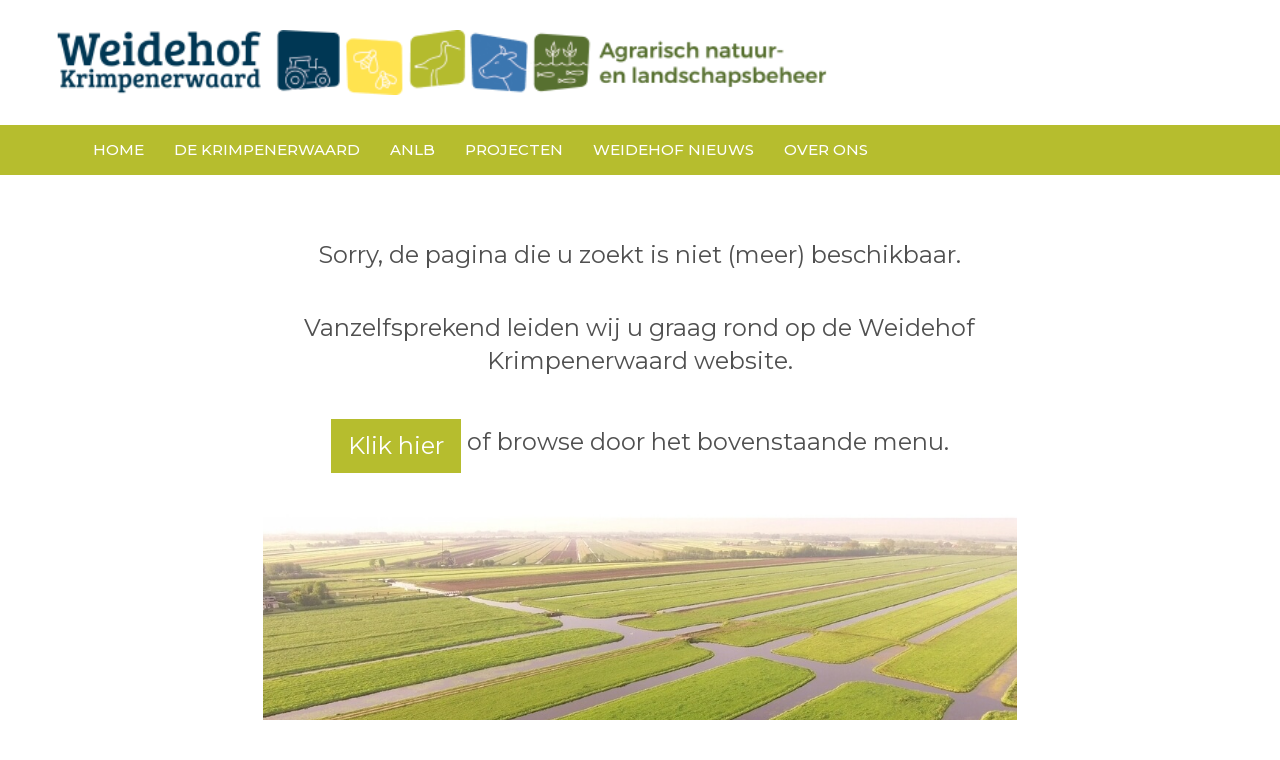

--- FILE ---
content_type: text/html; charset=utf-8
request_url: https://www.weidehofkrimpenerwaard.nl/404-foutmelding
body_size: 3606
content:
<!DOCTYPE html>
<html xmlns="http://www.w3.org/1999/j3mt" xml:lang="nl-nl" lang="nl-nl" dir="ltr">

<head>

	<meta charset="utf-8">
	<meta name="generator" content="Joomla! - Open Source Content Management">
	<title>OEPS! PAGINA NIET GEVONDEN</title>
	<link href="/templates/weidehofhomepage/favicon.ico" rel="icon" type="image/vnd.microsoft.icon">
<link href="/plugins/system/jce/css/content.css?badb4208be409b1335b815dde676300e" rel="stylesheet">
<script type="application/json" class="joomla-script-options new">{"system.paths":{"root":"","rootFull":"https:\/\/www.weidehofkrimpenerwaard.nl\/","base":"","baseFull":"https:\/\/www.weidehofkrimpenerwaard.nl\/"},"csrf.token":"e56840a59f26fc1771959912170dbf08"}</script>
	<script src="/media/system/js/core.min.js?a3d8f8"></script>
	<script src="/media/mod_menu/js/menu.min.js?606bc7" type="module"></script>
	<script src="https://ajax.googleapis.com/ajax/libs/jquery/3.6.0/jquery.min.js"></script>
	<script type="application/ld+json">{"@context":"https://schema.org","@graph":[{"@type":"Organization","@id":"https://www.weidehofkrimpenerwaard.nl/#/schema/Organization/base","name":"Weidehof","url":"https://www.weidehofkrimpenerwaard.nl/"},{"@type":"WebSite","@id":"https://www.weidehofkrimpenerwaard.nl/#/schema/WebSite/base","url":"https://www.weidehofkrimpenerwaard.nl/","name":"Weidehof","publisher":{"@id":"https://www.weidehofkrimpenerwaard.nl/#/schema/Organization/base"}},{"@type":"WebPage","@id":"https://www.weidehofkrimpenerwaard.nl/#/schema/WebPage/base","url":"https://www.weidehofkrimpenerwaard.nl/404-foutmelding","name":"OEPS! PAGINA NIET GEVONDEN","isPartOf":{"@id":"https://www.weidehofkrimpenerwaard.nl/#/schema/WebSite/base"},"about":{"@id":"https://www.weidehofkrimpenerwaard.nl/#/schema/Organization/base"},"inLanguage":"nl-NL"},{"@type":"Article","@id":"https://weidehofkrimpenerwaard.nl/#/schema/com_content/article/20","name":"OEPS! PAGINA NIET GEVONDEN","headline":"OEPS! PAGINA NIET GEVONDEN","inLanguage":"nl-NL","isPartOf":{"@id":"https://weidehofkrimpenerwaard.nl/#/schema/WebPage/base"}}]}</script>


	<meta name="viewport" content="width=device-width, user-scalable=no, maximum-scale=1">
	
	<meta http-equiv="X-UA-Compatible" content="IE=edge">
	<link rel="icon" href="/templates/weidehofhomepage/favicon.ico">

	<!-- Bootstrap core CSS -->
	<link href="/templates/weidehofhomepage/css/bootstrap.min.css" rel="stylesheet">

	<!-- Fonts -->
	<link href="https://fonts.googleapis.com/css?family=Montserrat:300,400,500,700" rel="stylesheet">
	<link rel="stylesheet" href="https://use.fontawesome.com/releases/v5.1.0/css/all.css" integrity="sha384-lKuwvrZot6UHsBSfcMvOkWwlCMgc0TaWr+30HWe3a4ltaBwTZhyTEggF5tJv8tbt" crossorigin="anonymous">

	<!-- Style for this template -->
	<link href="/templates/weidehofhomepage/css/main.css" rel="stylesheet">


	<!-- Bootstrap core JavaScript -->
	<script src="/templates/weidehofhomepage/js/bootstrap.min.js"></script>
	<!-- IE10 viewport hack for Surface/desktop Windows 8 bug -->
	<script src="/templates/weidehofhomepage/js/ie10-viewport-bug-workaround.js"></script>
	<script src="/templates/weidehofhomepage/js/scripts.js"></script>
	<!-- Global site tag (gtag.js) - Google Analytics -->
	<script async src="https://www.googletagmanager.com/gtag/js?id=UA-48959274-13"></script>
	<script>
		window.dataLayer = window.dataLayer || [];

		function gtag() {
			dataLayer.push( arguments );
		}
		gtag( 'js', new Date() );

		gtag( 'config', 'UA-48959274-13' );
	</script>

<script src="/media/plg_system_rsfpmodal/js/script.js"></script>
<link rel="stylesheet" href="/media/plg_system_rsfpmodal/css/style.css" />
<link rel="stylesheet" href="/media/plg_system_rsfpmodal/css/icons.css" />
<script>
jQuery(function() {
RSFormProModal.addTrigger(3, 'dom', "Dank voor uw interesse in Weidehof Krimpenerwaard! Schrijf u hier in voor onze nieuwsbrief.", 'downup', '70vw|80vh', 0, 1);
RSFormProModal.defaultEffect = 'downup';
RSFormProModal.init();
});
var rsfmodal_values_data = {"current_title":"OEPS! PAGINA NIET GEVONDEN","current_link":"https:\/\/www.weidehofkrimpenerwaard.nl\/404-foutmelding","referral_link":""};

</script>
</head>
	
	<script id="Cookiebot" src="https://consent.cookiebot.com/uc.js" data-cbid="9e334e0a-dfe9-4266-a116-b82ea733aaa3" type="text/javascript" async></script>

<body>

	<!-- affix -->
	<div class="container-fluid">

		<!-- logo -->
		<div class="container logo">
			<div class="row">
				<div class=" col-lg-4 col-lg-offset-0 col-md-4 col-sm-6 col-sm-offset-0 col-xs-10 col-xs-offset-1">
					
				</div>
			</div>
			<div class="row">
				<div class=" col-md-8 sloganheader hidden-xs">
					
				</div>
			</div>
		</div>

		<!-- Slider -->

				<div class="container-fluid headerimage">
			<div class="row">
				<div class=" moduletable ">
			
<div id="mod-custom89" class="mod-custom custom">
    <div class="edcontainer">
<div class="row">
<div class="col-lg-8 col-md-12 col-sm-12 hidden-xs"><a href="/"><img class="logomargin img-responsive" src="/images/algemeen/logo-lang.png" alt="logo lang" /></a></div>
</div>
<div class="row">
<div class="col-xs-10 col-xs-offset-1 hidden-lg hidden-md hidden-sm"><a href="/"><img class="logomargin2 img-responsive" src="/images/algemeen/weidehof-logo-homepage.png" alt="weidehof logo homepage" /></a></div>
</div>
</div></div>
</div>

			</div>
		</div>
		
					</div>

	<!-- Joomla menu -->
	<div class="navbar navbar-default" role="navigation" data-smart-affix>
		<div class="container">
			<div class="navbar-header">
				<button type="button" class="navbar-toggle collapsed" data-toggle="collapse" data-target=".navbar-collapse">
            <span class="sr-only">Toggle navigation</span>
            <span class="icon-bar"></span>
            <span class="icon-bar"></span>
            <span class="icon-bar"></span>
          </button>
			


				<div class="sloganheadermobile hidden-lg hidden-md hidden-sm">
					<div class=" moduletable ">
			
<div id="mod-custom96" class="mod-custom custom">
    <h1>Voor een kleurrijke Krimpenerwaard</h1></div>
</div>

				</div>
			</div>

			<!-- Bootstrap menu -->
			<div class="collapse navbar-collapse">

				<!-- Joomla menu -->
				<div class=" moduletable ">
			<ul class="mod-menu mod-list nav  nav navbar-nav">
<li class="nav-item item-101 default"><a href="/" >Home</a></li><li class="nav-item item-103"><a href="/de-krimpenerwaard" >De Krimpenerwaard</a></li><li class="nav-item item-473"><a href="/anlb" >ANLb</a></li><li class="nav-item item-330"><a href="/projecten" >Projecten</a></li><li class="nav-item item-116"><a href="/weidehof-nieuws" >Weidehof Nieuws</a></li><li class="nav-item item-118"><a href="/over-ons" >Over ons</a></li></ul>
</div>

			</div>
			<!--/.nav-collapse -->
		</div>
	</div>

	<div class="clearfix"></div>


	<!-- Slider -->
		</div>

	<!-- Begin page content -->
	<div id="content">
		<div class="container">
			<div class="row">
				<div class="col-md-8 col-md-offset-2 col-xs-12 ">
					<div class="com-content-article item-page" itemscope itemtype="https://schema.org/Article">
	<meta itemprop="inLanguage" content="nl-NL">
	
	
		
		
	
	
		
			
		<div itemprop="articleBody" class="com-content-article__body">
		<div style="text-align: center;"><span style="font-size: 18pt;">Sorry, de pagina die u zoekt is niet (meer) beschikbaar.</span></div>
<p>&nbsp;</p>
<div style="text-align: center;"><span style="font-size: 18pt;">Vanzelfsprekend leiden wij u graag rond op de Weidehof Krimpenerwaard website.</span></div>
<p>&nbsp;</p>
<div style="text-align: center;"><a class="btn btn-default btn-lg" href="/"><span style="font-size: 18pt;">Klik hier</span></a><span style="font-size: 18pt;"> of browse door het bovenstaande menu.</span></div>
<div style="text-align: center;">&nbsp;</div>
<div style="text-align: center;"><img src="/images/krimpenerwaard/weidehof-krimpenerwaard017.jpg" alt="weidehof krimpenerwaard017" style="width: 100%;" /></div> 	</div>

													
	



</div>
				</div>
			</div>
		</div>
	</div>
	
	
	<!-- Content2 -->
	
	<!-- Content3 -->
	
	<!-- Actueel -->
	
	<!-- Natuurbeheer -->
	

	<!-- Weidehof Krimpenerwaard zet zich samen met agrariërs en streekbewoners in voor -->
			
		
	<!-- Dit doet Weidehof Krimpenerwaard-->
	
	<!-- Fotoblok -->
	
	<!-- Big Five -->
	
	<!-- Voettekst -->
	<div class="footer" id="footer">
		<div class="container">
			<div class="row flexrow">
				<div class="col-lg-3 col-md-6 col-sm-6 col-xs-12 pl-0 flexcol bottom1">
					<div class=" moduletable ">
			<h3 class="header ">Weidehof is aangesloten bij</h3>			
<div id="mod-custom233" class="mod-custom custom">
    <p><a href="https://www.boerennatuur.nl/" target="_blank" rel="noopener"><img src="/images/algemeen/boerennatuur-logo.png" alt="Boerennatuur" width="90%" height="auto" /></a></p></div>
</div>

				</div>
				<div class="col-lg-2  col-md-6 col-sm-6 col-xs-12 pr-1 flexcol bottom2">
					<div class=" moduletable ">
			<h3 class="header ">Blijf op de hoogte</h3>			
<div id="mod-custom199" class="mod-custom custom">
    <p>Volg ons werk in de <br />Krimpenerwaard!</p>
<p><button class="btn btn-primary btn-sm" type="button" data-rsfpmodal="3" data-size="850px|450px" data-effect="downup" autoload="1">Aanmelden nieuwsbrief</button></p>
<p><a href="https://www.facebook.com/Weidehof-Krimpenerwaard-315749375819393/" target="_blank" rel="noopener"><i class="fab fa-facebook"></i>&nbsp;&nbsp;Facebook</a></p>
<p><a href="https://www.instagram.com/weidehofkrimpenerwaard" target="_blank" rel="noopener"><i class="fab fa-instagram"></i>&nbsp;&nbsp;Instagram</a></p></div>
</div>

				</div>
				<div class="col-lg-4 col-md-6 col-sm-6 col-xs-12 pl-1 flexcol bottom3">
					<div class=" moduletable ">
			<h3 class="header ">Financiers</h3>			
<div id="mod-custom234" class="mod-custom custom">
    <p>Onze projecten worden mede mogelijk gemaakt door het Europees Landbouwfonds voor Plattelandsontwikkeling en Provincie Zuid-Holland.</p>
<p><img src="/images/WIS/ELFPO.png" alt="ELFPO" width="200px" height="auto" /></p></div>
</div>

				</div>
				<div class="col-lg-3 col-md-6 col-sm-6 col-xs-12 pr-0 flexcol bottom4">
					<div class=" moduletable ">
			<h3 class="header ">Contact</h3>			
<div id="mod-custom200" class="mod-custom custom">
    <p>Ambachtstraat 3a/b</p>
<p>2861 EW Bergambacht</p>
<p><i class="fas fa-phone"></i>&nbsp;&nbsp;<a href="callto:0031182357400">0182 35 74 00</a></p>
<p><a href="mailto:info@weidehofkrimpenerwaard.nl"><i class="far fa-envelope"></i>&nbsp;&nbsp;info@weidehofkrimpenerwaard.nl</a></p></div>
</div>

				</div>
			</div>
		</div>
		<div class="container-fluid">
			<div class="row copyright">
				<div class="col-xs-12">
					<div class=" moduletable ">
			
<div id="mod-custom202" class="mod-custom custom">
    © Weidehof Krimpenerwaard | <a href="/cookiebeleid">Cookiebeleid </a>| Website door <a href="https://www.mmx.nl" target="_blank" rel="noopener">reclamebureau MMX</a><br />Het beeldmateriaal op deze website is auteursrechtelijk beschermd en mag op geen enkele wijze verveelvoudigd of openbaar worden gemaakt.<br />De foto's zijn beschikbaar gesteld door o.a. Teus van Herk - <a href="http://www.koeienfotos.nl" target="_blank" rel="noopener">www.koeienfotos.nl</a> , Bernard de Jong, en Rudi Terlouw.</div>
</div>

				</div>
			</div>
		</div>
	</div>

<div class="rsfpmodal-container">
<div class="rsfpmodal-overlay"></div>
<div class="rsfpmodal rsfpmodal-ltr">
  <div class="rsfpmodal-close">
    <button type="button" class="rsfpmodal-btn-close" aria-label="Close"></button>
  </div>
  <div class="rsfpmodal-title"></div>
  <div class="rsfpmodal-content"></div>
</div>
</div>
</body>
</html>

--- FILE ---
content_type: text/css
request_url: https://www.weidehofkrimpenerwaard.nl/templates/weidehofhomepage/css/main.css
body_size: 4861
content:
/* MAIN */
/* FONTS */
@import url("https://fonts.googleapis.com/css?family=Montserrat:300,400,500,700");
/*
font-family: 'Montserrat', sans-serif;
*/
/* VARS */
/* Compass */
/* Imports */
/* MAIN */
/* FONTS */
@import "https://fonts.googleapis.com/css?family=Montserrat:300,400,500,700";
/* line 5, ../sass/_base.scss */
html {
  position: relative;
  min-height: 100%;
}

/* line 9, ../sass/_base.scss */
body {
  min-width: 320px;
  font-family: "Montserrat", sans-serif;
  font-weight: 400;
  font-size: 15px;
  line-height: 30px;
  color: #505050;
  overflow-x: hidden;
  /* Hide horizontal scrollbar */
}

#content img {
	margin-bottom: 30px;
}


button#Verzenden
.btn-warning {
	color: #fff;
    background-color: #337ab7;
    border-color: #2e6da4;
}

button#Verzenden:hover {
	color: #fff;
    background-color: #286090;
    border-color: #204d74;

}

/* line 19, ../sass/_base.scss */
.mslider_article_slider_3 .mslider-cover.with_detail_box {
  flex-basis: auto;
}
/* line 22, ../sass/_base.scss */
.mslider_article_slider_3 .mslider-detail-box {
  flex-basis: auto;
}

/* line 26, ../sass/_base.scss */
.mslider-s-desc {
  font-size: 13px;
  line-height: 18px;
  font-weight: 400;
  padding: 60px 15px 15px;
}

/* line 32, ../sass/_base.scss */
.mslider-desc {
  font-size: 13px;
  line-height: 18px;
  font-weight: 400;
  padding: 60px 15px 15px;
}

/* line 40, ../sass/_base.scss */
h1 {
  font-family: "Montserrat", sans-serif;
  font-weight: 500;
  font-size: 33px;
}

/* line 45, ../sass/_base.scss */
h2 {
  font-family: "Montserrat", sans-serif;
  font-weight: 500;
  font-size: 28px;
}

/* line 50, ../sass/_base.scss */
h3 {
  font-family: "Montserrat", sans-serif;
  font-weight: 500;
  font-size: 23px;
  text-align: left;
}


.moduletable .header {
  margin-top: 70px;
  margin-bottom: 35px;
}

/************ Bestuur ******************/
/* line 60, ../sass/_base.scss */
#bestuur {
  margin-bottom: 375px !important;
}

/* line 64, ../sass/_base.scss */
.jux-team-showcase-wrap.style-3 .team_showcase-item .item-wrapper {
  width: 100%;
  padding: 12px !important;
}

/* line 69, ../sass/_base.scss */
.jux-team-showcase-wrap.style-3 .team_showcase-item .avatar {
  width: 100%;
  height: 100%;
  min-height: 445px !important;
  margin: 0;
  background-repeat: no-repeat;
  background-size: cover;
  background-position: center;
}

/* line 79, ../sass/_base.scss */
jsx-4103324040.eapp-team-showcase-member-card-see-more-componentIcon {
  display: none;
}

/* line 84, ../sass/_base.scss */
.nivo-lightbox-wrap .itemViewContent .itemContentBlock {
  width: 100%;
  padding: 30px;
  flex-shrink: 0;
  box-sizing: border-box;
  background-color: #ffffff;
  display: flex;
  flex-direction: column;
  min-height: 550px;
}

/***************** Nieuws*****************/
/* line 98, ../sass/_base.scss */
#news_wall_viewplus {
  display: none;
}

/* line 102, ../sass/_base.scss */
#jnwp-news-wall-wrapper-238 .jnwp-content {
  border-radius: 0px;
  border-style: none !important;
}

/* line 107, ../sass/_base.scss */
#jnwp-news-wall-wrapper-239 .jnwp-content {
  border-radius: 0px;
  border-style: none !important;
}

/* line 112, ../sass/_base.scss */
#jnwp-news-wall-wrapper-240 .jnwp-content {
  border-radius: 0px;
  border-style: none !important;
}

/* line 117, ../sass/_base.scss */
#jnwp-news-wall-wrapper-242 .jnwp-content {
  border-radius: 0px;
  border-style: none !important;
}

/* line 122, ../sass/_base.scss */
.jnwp-news-wall-wrapper .jnwp-title {
  margin-top: 0px;
  font-size: 20px !important;
  color: #3577b2 !important;
}

/* line 128, ../sass/_base.scss */
.jnwp-news-wall-wrapper .post-title {
  margin-top: 0px;
  font-size: 20px !important;
  color: #3577b2 !important;
}

/* line 137, ../sass/_base.scss */
h4 {
  font-family: "Montserrat", sans-serif;
  font-weight: 500;
  font-size: 18px;
}

/* line 142, ../sass/_base.scss */
h5 {
  font-family: "Montserrat", sans-serif;
  font-weight: 500;
  font-size: 18px;
}

/* line 147, ../sass/_base.scss */
a {
  transition: all 0.5s ease;
}
/* line 149, ../sass/_base.scss */
a:link {
  color: black;
}

/* line 153, ../sass/_base.scss */
i {
  transition: all 0.5s ease;
}

/* line 156, ../sass/_base.scss */
img {
  width: 100%;
}

/* line 159, ../sass/_base.scss */
ul.fields-container {
  list-style: none;
  padding-left: 0px;
}

/* line 163, ../sass/_base.scss */
.intro {
  font-size: 24px;
  line-height: 40px;
}

/* line 167, ../sass/_base.scss */
.edcontainer {
  margin-right: auto;
  margin-left: auto;
}

/* line 171, ../sass/_base.scss */
small {
  font-size: 85%;
  margin-top: -20px;
}

/* line 175, ../sass/_base.scss */
.small {
  font-size: 85%;
  margin-top: -20px;
}

/* line 179, ../sass/_base.scss */
.btn {
  border-radius: 0px !important;
}
/* line 182, ../sass/_base.scss */
.btn a:link {
  color: white !important;
  text-decoration: none;
  text-align: center;
}
/* line 187, ../sass/_base.scss */
.btn a:hover {
  color: white !important;
  text-decoration: none;
  text-align: center;
}
/* line 192, ../sass/_base.scss */
.btn a:visited {
  color: white !important;
  text-decoration: none;
  text-align: center;
}

/* line 199, ../sass/_base.scss */
.btn-default {
  color: white;
  background-color: #b6bd2e;
  border-color: #b6bd2e;
}
/* line 203, ../sass/_base.scss */
.btn-default:hover {
  color: white;
  background-color: #577031;
  border-color: #577031;
}

/* line 209, ../sass/_base.scss */
.btn-success {
  color: white;
  background-color: #577031;
  border-color: #577031;
}
/* line 213, ../sass/_base.scss */
.btn-success:hover {
  color: white;
  background-color: #b6bd2e;
  border-color: #b6bd2e;
}

/* line 219, ../sass/_base.scss */
.btn-wdhgrey {
  color: black;
  background-color: #ededed;
  border-color: #ededed;
  display: block;
  text-align: justify;
}
/* line 225, ../sass/_base.scss */
.btn-wdhgrey:hover {
  color: black;
  background-color: #b6bd2e;
  border-color: #b6bd2e;
  display: block;
  text-align: justify;
}

/* line 233, ../sass/_base.scss */
.btncenter {
  text-align: center;
}

/* line 236, ../sass/_base.scss */
.btnright {
  text-align: right;
}

/* line 239, ../sass/_base.scss */
.logomargin {
  margin-top: 30px;
  margin-bottom: 30px;
}

/* line 243, ../sass/_base.scss */
.inzetbox {
  overflow: hidden;
  margin-bottom: 16px;
  height: 265px;
}
/* line 248, ../sass/_base.scss */
.inzetbox .moduletable .custom {
  background-size: cover;
  background-repeat: no-repeat;
  background-position: center;
  transition: all 0.5s ease;
}
/* line 253, ../sass/_base.scss */
.inzetbox .moduletable .custom:hover {
  transform: scale(1.05);
  -webkit-filter: grayscale(100%);
  filter: grayscale(100%);
}
/* line 260, ../sass/_base.scss */
.inzetbox a {
  color: white;
}
/* line 264, ../sass/_base.scss */
.inzetbox:hover img {
  -webkit-filter: grayscale(100%);
  filter: grayscale(100%);
}

/* line 270, ../sass/_base.scss */
.bgzoom {
  overflow: hidden;
}
/* line 273, ../sass/_base.scss */
.bgzoom .moduletable .custom {
  background-size: cover;
  background-repeat: no-repeat;
  background-position: center;
  transition: all 0.5s ease;
}
/* line 278, ../sass/_base.scss */
.bgzoom .moduletable .custom:hover {
  transform: scale(1.05);
  -webkit-filter: grayscale(100%);
  filter: grayscale(100%);
}

/* line 286, ../sass/_base.scss */
.drone {
  overflow: hidden;
  height: 536px;
}
/* line 290, ../sass/_base.scss */
.drone .moduletable .custom {
  background-size: cover;
  background-repeat: no-repeat;
  background-position: center;
  transition: all 0.5s ease;
}
/* line 295, ../sass/_base.scss */
.drone .moduletable .custom:hover {
  transform: scale(1.02);
  -webkit-filter: grayscale(100%);
  filter: grayscale(100%);
}

/* line 303, ../sass/_base.scss */
.insect {
  overflow: hidden;
  margin-bottom: 16px;
}
/* line 307, ../sass/_base.scss */
.insect .moduletable #mod-custom112 {
  height: 260px;
}
/* line 308, ../sass/_base.scss */
.insect .moduletable #mod-custom112 .custom {
  background-size: cover;
  background-repeat: no-repeat;
  background-position: center;
  transition: all 0.5s ease;
}
/* line 313, ../sass/_base.scss */
.insect .moduletable #mod-custom112 .custom:hover {
  transform: scale(1.02);
  -webkit-filter: grayscale(100%);
  filter: grayscale(100%);
}

/* line 323, ../sass/_base.scss */
.zwartestern {
  overflow: hidden;
}
/* line 326, ../sass/_base.scss */
.zwartestern .moduletable #mod-custom113 {
  height: 260px;
}
/* line 327, ../sass/_base.scss */
.zwartestern .moduletable #mod-custom113 .custom {
  background-size: cover;
  background-repeat: no-repeat;
  background-position: center;
  transition: all 0.5s ease;
}
/* line 332, ../sass/_base.scss */
.zwartestern .moduletable #mod-custom113 .custom:hover {
  transform: scale(1.02);
  -webkit-filter: grayscale(100%);
  filter: grayscale(100%);
}

/* line 342, ../sass/_base.scss */
.bgzoom2 {
  overflow: hidden;
}
/* line 345, ../sass/_base.scss */
.bgzoom2 .moduletable .custom {
  background-size: cover;
  background-repeat: no-repeat;
  background-position: center;
  transition: all 0.5s ease;
}
/* line 350, ../sass/_base.scss */
.bgzoom2 .moduletable .custom:hover {
  transform: scale(1.02);
  -webkit-filter: grayscale(100%);
  filter: grayscale(100%);
}

/* line 358, ../sass/_base.scss */
.flexrow {
  display: flex;
}

/* line 362, ../sass/_base.scss */
.flexcol .moduletable {
  height: 100%;
}
/* line 364, ../sass/_base.scss */
.flexcol .moduletable .custom {
  height: 100%;
}

/* line 369, ../sass/_base.scss */
.fa {
  color: white;
}

/* line 372, ../sass/_base.scss */
.affix {
  top: 0;
  width: 100%;
  z-index: 9999 !important;
}
/* line 377, ../sass/_base.scss */
.affix + .container-fluid {
  padding-top: 70px;
}

/* line 383, ../sass/_base.scss */
.pl-0 {
  padding-left: 0px;
}

/* line 386, ../sass/_base.scss */
.pr-0 {
  padding-right: 0px;
}

/* line 389, ../sass/_base.scss */
.fototekst {
  color: white;
  font-size: 20px;
  margin-left: 16px;
  margin-top: 148px;
}
/* line 394, ../sass/_base.scss */
.fototekst a {
  color: white;
  text-decoration: none;
}
/* line 398, ../sass/_base.scss */
.fototekst h2 {
  color: white;
}

/* line 402, ../sass/_base.scss */
.fototekst5 {
  color: white;
  font-size: 20px;
  margin-left: 16px;
  margin-top: 148px;
}
/* line 407, ../sass/_base.scss */
.fototekst5 a {
  color: white;
  text-decoration: none;
}
/* line 411, ../sass/_base.scss */
.fototekst5 h2 {
  color: white;
}

/* line 415, ../sass/_base.scss */
.fototekst2 {
  color: white;
  font-size: 20px;
  margin-left: 16px;
  margin-top: 424px;
}
/* line 420, ../sass/_base.scss */
.fototekst2 a {
  color: white;
  text-decoration: none;
}
/* line 424, ../sass/_base.scss */
.fototekst2 h2 {
  color: white;
}

/* line 428, ../sass/_base.scss */
.fototekst3 {
  color: white;
  font-size: 20px;
  margin-left: 16px;
  margin-top: 218px;
}
/* line 433, ../sass/_base.scss */
.fototekst3 a {
  color: white;
  text-decoration: none;
}

/* line 438, ../sass/_base.scss */
.fototekst4 {
  color: white;
  text-align: center;
  font-size: 38px;
  margin-top: 212px;
}
/* line 443, ../sass/_base.scss */
.fototekst4 a {
  color: white;
  text-decoration: none;
  text-align: center;
  font-size: 22px;
}

/* line 450, ../sass/_base.scss */
.headerimage {
  margin-bottom: -10px;
  padding-left: 0px;
  padding-right: 0px;
}

/* line 455, ../sass/_base.scss */
.headerimage2 {
  margin-top: -20px;
}

/* line 458, ../sass/_base.scss */
.logo {
  position: absolute;
  margin-top: 60px;
  margin-left: auto;
  margin-right: auto;
  left: 0;
  right: 0;
}

/* line 466, ../sass/_base.scss */
.sloganheader {
  margin-top: 90px;
}
/* line 468, ../sass/_base.scss */
.sloganheader h1 {
  font-family: "Montserrat", sans-serif;
  font-weight: 500;
  font-size: 34px;
  color: white;
}

/* line 475, ../sass/_base.scss */
.sloganheadermobile {
  position: absolute;
  z-index: 9999999;
  margin-top: -15px;
  width: 185px;
  margin-left: 10px;
}
/* line 483, ../sass/_base.scss */
.sloganheadermobile h1 {
  font-family: "Montserrat", sans-serif;
  font-weight: 500;
  font-size: 18px;
  color: white;
}

/* line 490, ../sass/_base.scss */
.navbar {
  border-radius: 0px !important;
}

/* line 493, ../sass/_base.scss */
.navbar-default {
  background-color: #b6bd2e;
  border: none !important;
  font-weight: 500;
  font-size: 15px;
}
/* line 500, ../sass/_base.scss */
.navbar-default .navbar-nav > li > a {
  color: white;
  text-transform: uppercase;
}
/* line 503, ../sass/_base.scss */
.navbar-default .navbar-nav > li > a:hover {
  color: white;
  background-color: #577031;
}
/* line 510, ../sass/_base.scss */
.navbar-default .navbar-nav > .active > a {
  color: white;
  background-color: #577031;
}
/* line 513, ../sass/_base.scss */
.navbar-default .navbar-nav > .active > a:hover {
  color: white;
  background-color: #577031;
}
/* line 517, ../sass/_base.scss */
.navbar-default .navbar-nav > .active > a:focus {
  color: white;
  background-color: #577031;
}

/* line 525, ../sass/_base.scss */
#content {
  margin-top: 45px;
}
/* line 527, ../sass/_base.scss */
#content .btn {
  border-radius: 0px !important;
  text-align: center;
}
/* line 531, ../sass/_base.scss */
#content .btn a:link {
  color: white !important;
  text-decoration: none;
}
/* line 535, ../sass/_base.scss */
#content .btn a:hover {
  color: white !important;
  text-decoration: none;
}
/* line 539, ../sass/_base.scss */
#content .btn a:visited {
  color: white !important;
  text-decoration: none;
}
/* line 545, ../sass/_base.scss */
#content .btn-default {
  color: white;
  background-color: #b6bd2e;
  border-color: #b6bd2e;
}
/* line 549, ../sass/_base.scss */
#content .btn-default:hover {
  color: white;
  background-color: #577031;
  border-color: #577031;
}
/* line 555, ../sass/_base.scss */
#content .btn-info {
  color: white;
  background-color: #3577b2;
  border-color: #3577b2;
}
/* line 559, ../sass/_base.scss */
#content .btn-info:hover {
  color: white;
  background-color: #003854;
  border-color: #003854;
}
/* line 565, ../sass/_base.scss */
#content .bestuurimage {
  margin-top: 45px;
}
/* line 567, ../sass/_base.scss */
#content .bestuurimage img {
  width: 50%;
}

/* line 572, ../sass/_base.scss */
.inzet {
  margin-bottom: 30px;
}

/* line 575, ../sass/_base.scss */
#doen {
  margin-top: 120px;
  margin-bottom: 120px;
}
/* line 578, ../sass/_base.scss */
#doen .btn {
  border-radius: 0px !important;
  text-align: center;
}
/* line 582, ../sass/_base.scss */
#doen .custom {
  background-size: cover;
  background-repeat: no-repeat;
  background-position: center;
}

/* line 588, ../sass/_base.scss */
.whmore {
  margin-top: 16px;
}

/* line 592, ../sass/_base.scss */
#bestuurspagina {
  margin-top: -100px;
  padding-bottom: 60px;
}

/* line 599, ../sass/_base.scss */
#content2 {
  background-color: #ededed;
  padding-top: 75px;
  padding-bottom: 75px;
}
/* line 603, ../sass/_base.scss */
#content2 .center {
  text-align: center;
}
/* line 606, ../sass/_base.scss */
#content2 .btn {
  border-radius: 0px !important;
  padding-left: 45px;
  padding-right: 45px;
}
/* line 611, ../sass/_base.scss */
#content2 .btn a:link {
  color: white !important;
  text-decoration: none;
}
/* line 615, ../sass/_base.scss */
#content2 .btn a:hover {
  color: white !important;
  text-decoration: none;
}
/* line 619, ../sass/_base.scss */
#content2 .btn a:visited {
  color: white !important;
  text-decoration: none;
}
/* line 625, ../sass/_base.scss */
#content2 .btn-info {
  color: white;
  background-color: #3577b2;
  border-color: #3577b2;
}
/* line 629, ../sass/_base.scss */
#content2 .btn-info:hover {
  color: white;
  background-color: #003854;
  border-color: #003854;
}

/* line 636, ../sass/_base.scss */
#content3 {
  margin-bottom: 90px;
  margin-top: 90px;
}

/*********** Nieuws grid***************/
/* line 644, ../sass/_base.scss */
.moduletable.negmargin {
  margin-top: -100px;
}

/* line 650, ../sass/_base.scss */
.theme-elegant.mix-grid .inner-mix {
  background: none;
  border: 0px solid #ffffff !important;
  border-top-width: 0px !important;
  border-top-style: solid;
  border-top-color: #e5e5e5;
  border-top: 0;
  border-radius: 0;
}

/* line 661, ../sass/_base.scss */
.button-mix {
  margin-top: 20px;
}
/* line 664, ../sass/_base.scss */
.button-mix a {
  color: #3577b2 !important;
  font-size: 14px !important;
  text-decoration: none !important;
}
/* line 671, ../sass/_base.scss */
.button-mix a:link {
  color: #3577b2 !important;
  font-size: 14px !important;
  text-decoration: none !important;
}
/* line 677, ../sass/_base.scss */
.button-mix a:hover {
  color: #3577b2 !important;
  font-size: 14px !important;
  text-decoration: underline;
}

/* line 687, ../sass/_base.scss */
.rga .inner-mix {
  padding: 0px 20px 30px;
  color: #777;
  text-align: left;
  font-size: 14px;
}

/* line 695, ../sass/_base.scss */
.theme-elegant .mix {
  box-shadow: rgba(0, 0, 0, 0.3) 0px 2px 8px -2px;
  border-radius: 0;
  overflow: hidden;
  background: #fff;
}

/* line 703, ../sass/_base.scss */
.rga .upper-mix {
  position: relative;
  overflow: hidden;
  padding: 20px 20px 0px;
}

/* line 709, ../sass/_base.scss */
.mix-title {
  color: #3577b2 !important;
  font-size: 20px !important;
  font-weight: 700 !important;
  min-height: 70px;
  display: inline-block;
}
/* line 719, ../sass/_base.scss */
.mix-title a {
  color: #3577b2 !important;
  font-size: 20px !important;
  font-weight: 700 !important;
  text-decoration: none !important;
}
/* line 727, ../sass/_base.scss */
.mix-title a:link {
  color: #3577b2 !important;
  font-size: 20px !important;
  font-weight: 700 !important;
  text-decoration: none !important;
}
/* line 734, ../sass/_base.scss */
.mix-title a:hover {
  color: #3577b2 !important;
  font-size: 20px !important;
  font-weight: 700 !important;
  text-decoration: none !important;
}

/**************************************/
/* line 746, ../sass/_base.scss */
div.itemNavigation {
  background: none !important;
  border: none !important;
  margin-top: 20px !important;
  margin-bottom: 45px;
}

/* line 752, ../sass/_base.scss */
.itemFullText {
  padding-bottom: 20px;
  border-bottom: 1px solid #ededed;
}

/* line 756, ../sass/_base.scss */
.itemNext {
  margin-bottom: 45px;
}

/* line 759, ../sass/_base.scss */
#natuurbeheer {
  padding-bottom: 45px;
}

/* line 762, ../sass/_base.scss */
.tekstbox2 {
  text-align: center;
  margin-bottom: 75px;
}

/* line 766, ../sass/_base.scss */
.bluebox {
  color: white;
  text-align: center;
  background-color: #3577b2;
  border-right: 8px solid white;
  padding-bottom: 20px;
}
/* line 772, ../sass/_base.scss */
.bluebox .btn {
  border-radius: 0px !important;
  padding-left: 45px;
  padding-right: 45px;
}
/* line 777, ../sass/_base.scss */
.bluebox .btn a:link {
  color: black !important;
  text-decoration: none;
}
/* line 781, ../sass/_base.scss */
.bluebox .btn a:hover {
  color: black !important;
  text-decoration: none;
}
/* line 785, ../sass/_base.scss */
.bluebox .btn a:visited {
  color: black !important;
  text-decoration: none;
}
/* line 791, ../sass/_base.scss */
.bluebox .btn-warning {
  color: black;
  background-color: #ffe44f;
  border-color: #ffe44f;
}
/* line 795, ../sass/_base.scss */
.bluebox .btn-warning:hover {
  color: black;
  background-color: white;
  border-color: white;
}

/* line 802, ../sass/_base.scss */
.darkbluebox {
  color: white;
  text-align: center;
  background-color: #003854;
  border-left: 8px solid white;
  padding-bottom: 20px;
}
/* line 808, ../sass/_base.scss */
.darkbluebox .btn {
  border-radius: 0px !important;
  padding-left: 45px;
  padding-right: 45px;
}
/* line 813, ../sass/_base.scss */
.darkbluebox .btn a:link {
  color: black !important;
  text-decoration: none;
}
/* line 817, ../sass/_base.scss */
.darkbluebox .btn a:hover {
  color: black !important;
  text-decoration: none;
}
/* line 821, ../sass/_base.scss */
.darkbluebox .btn a:visited {
  color: black !important;
  text-decoration: none;
}
/* line 827, ../sass/_base.scss */
.darkbluebox .btn-warning {
  color: black;
  background-color: #ffe44f;
  border-color: #ffe44f;
}
/* line 831, ../sass/_base.scss */
.darkbluebox .btn-warning:hover {
  color: black;
  background-color: white;
  border-color: white;
}

/* line 838, ../sass/_base.scss */
.mailicon {
  text-align: center;
  color: white;
  font-size: 50px;
  background-color: #577031;
  border: 10px solid white;
  padding-top: 25px;
  padding-bottom: 25px;
}

/* line 847, ../sass/_base.scss */
.mailtxt {
  text-align: center;
  color: #577031;
  font-weight: 700;
  margin-top: -5px;
}

/* line 853, ../sass/_base.scss */
.callicon {
  text-align: center;
  color: white;
  font-size: 50px;
  background-color: #3577b2;
  border: 10px solid white;
  padding-top: 25px;
  padding-bottom: 25px;
}

/* line 862, ../sass/_base.scss */
.calltxt {
  text-align: center;
  color: #3577b2;
  font-weight: 700;
  margin-top: -5px;
}

/* line 868, ../sass/_base.scss */
.appicon {
  text-align: center;
  color: white;
  font-size: 50px;
  background-color: #b6bd2e;
  border: 10px solid white;
  padding-top: 25px;
  padding-bottom: 25px;
}

/* line 877, ../sass/_base.scss */
.apptxt {
  text-align: center;
  color: #b6bd2e;
  font-weight: 700;
  margin-top: -5px;
}

/* line 883, ../sass/_base.scss */
#fotoblok {
  padding-bottom: 120px;
}

/* line 886, ../sass/_base.scss */
.fotobox {
  margin-bottom: 16px;
  height: 265px;
}
/* line 890, ../sass/_base.scss */
.fotobox .moduletable .custom {
  background-size: cover;
  background-repeat: no-repeat;
  background-position: center;
  transition: all 0.5s ease;
}

/* line 898, ../sass/_base.scss */
.fotobox2 {
  margin-bottom: 16px;
  height: 536px;
}
/* line 902, ../sass/_base.scss */
.fotobox2 .moduletable .custom {
  background-size: cover;
  background-repeat: no-repeat;
  background-position: center;
  transition: all 0.5s ease;
}

/* line 910, ../sass/_base.scss */
.bigfive {
  padding-bottom: 135px;
}

/* line 913, ../sass/_base.scss */
.bigfivearticle {
  text-align: center;
}
/* line 915, ../sass/_base.scss */
.bigfivearticle h1 {
  text-align: center;
  font-family: "Montserrat", sans-serif;
  font-weight: 400;
  font-size: 40px;
  color: #505050;
}
/* line 922, ../sass/_base.scss */
.bigfivearticle p {
  text-align: center;
  font-family: "Montserrat", sans-serif;
  font-weight: 400;
  font-size: 18px;
  line-height: 24px;
  color: #505050;
}

/* line 931, ../sass/_base.scss */
.bfrow {
  display: flex;
}

/* line 934, ../sass/_base.scss */
.bfbox {
  flex: 1;
}

/* line 937, ../sass/_base.scss */
.rsca-intro-outer {
  margin-top: 45px;
}

/* line 941, ../sass/_base.scss */
.rsca-light .rsca-item {
  border-radius: 0px;
  border: 0px solid !important;
  border-bottom: 0px solid !important;
  overflow: hidden;
  margin-bottom: 120px;
}
/* line 948, ../sass/_base.scss */
.rsca-light .rsca-details {
  background-color: #ededed !important;
  border-radius: 0 0 0px 0px !important;
}
/* line 951, ../sass/_base.scss */
.rsca-light .rsca-details p {
  font-size: 18px;
  line-height: 36px;
}

/* line 957, ../sass/_base.scss */
.col-md-6.bfbg.flexcol {
  background-color: #ededed;
  border-left: 8px solid white;
}

/* line 961, ../sass/_base.scss */
.owl-nav {
  margin-top: -436px !important;
  position: absolute;
  z-index: 99999999;
  width: 100%;
}

/* line 967, ../sass/_base.scss */
.owl-prev {
  float: left;
  display: inline-block;
  cursor: pointer;
  background-color: transparent !important;
  color: white !important;
  border: 0px solid #d5d5d5 !important;
  font-size: 45px !important;
  line-height: 18px;
  cursor: pointer;
  border-radius: 0px;
  -moz-border-radius: 0px;
  -webkit-border-radius: 0px;
  -webkit-transition: all 0.3s ease;
  -moz-transition: all 0.3s ease-in-out;
  -o-transition: all 0.3s ease-in-out;
  -ms-transition: all 0.3s ease-in-out;
  transition: all 0.3s ease-in-out;
  padding: 5px 12px;
  margin: 5px;
  border-radius: 0px;
}

/* line 989, ../sass/_base.scss */
.owl-next {
  float: right;
  display: inline-block;
  cursor: pointer;
  background-color: transparent !important;
  color: white !important;
  border: 0px solid #d5d5d5 !important;
  font-size: 45px !important;
  line-height: 18px;
  cursor: pointer;
  border-radius: 0px;
  -moz-border-radius: 0px;
  -webkit-border-radius: 0px;
  -webkit-transition: all 0.3s ease;
  -moz-transition: all 0.3s ease-in-out;
  -o-transition: all 0.3s ease-in-out;
  -ms-transition: all 0.3s ease-in-out;
  transition: all 0.3s ease-in-out;
  padding: 5px 12px;
  margin: 5px;
  border-radius: 0px;
}

/* line 1011, ../sass/_base.scss */
.footer {
  width: 100%;
  min-height: 314px;
  background-color: #ffffff;
}

/* line 1016, ../sass/_base.scss */
#footer {
  color: #505050;
  padding-top: 35px;
  margin-top: 40px;
  font-size: 14px;
  line-height: 16px;
  margin-left: -8px !important;
}
/* line 1023, ../sass/_base.scss */
#footer a {
  color: #505050;
  text-decoration: none;
}
/* line 1027, ../sass/_base.scss */
#footer h3 {
  color: black;
  font-size: 18px;
}
/* line 1031, ../sass/_base.scss */
#footer ul {
  padding-left: 0px;
  font-size: 14px;
  line-height: 16px;
}
/* line 1036, ../sass/_base.scss */
#footer .bottom1 {
  margin-bottom: 30px;
}
/* line 1040, ../sass/_base.scss */
#footer #mod-custom233 {
  padding-right: 30px;
}
/* line 1044, ../sass/_base.scss */
#footer .bottom2 {
  margin-bottom: 30px;
}
/* line 1047, ../sass/_base.scss */
#footer .bottom3 {
  margin-bottom: 30px;
}
/* line 1051, ../sass/_base.scss */
#footer .bottom4 {
  margin-bottom: 30px;
  line-height: 20px;
}
/* line 1055, ../sass/_base.scss */
#footer .copyright {
  color: #7d7d7d;
  font-size: 11px;
  background-color: #505050;
  min-height: 70px;
  text-align: center;
}
/* line 1061, ../sass/_base.scss */
#footer .copyright a {
  text-decoration: none;
  font-size: 11px;
  color: #7d7d7d;
  text-align: center;
}
/* line 1067, ../sass/_base.scss */
#footer .copyright .moduletable {
  margin-top: 10px;
}

/* MEDIA QUERIES */
@media (min-width: 768px) {
  /* line 2, ../sass/_mediaqueries.scss */
  .edcontainer {
    width: 750px;
  }

  /* line 5, ../sass/_mediaqueries.scss */
  .bigfive {
    padding-bottom: 45px;
  }
}
@media (min-width: 992px) {
  /* line 10, ../sass/_mediaqueries.scss */
  .edcontainer {
    width: 970px;
  }
}
@media (min-width: 1200px) {
  /* line 17, ../sass/_mediaqueries.scss */
  .edcontainer {
    width: 1170px;
  }
	
	.nivo-lightbox-wrap .itemViewContent .itemContentBlock {
  width: 50%;
  padding: 30px;
  flex-shrink: 0;
  box-sizing: border-box;
  background-color: #ffffff;
  display: flex;
  flex-direction: column;
  min-height: 550px;
}
}
@media only screen and (max-width: 1200px) {
  /* line 22, ../sass/_mediaqueries.scss */
  .inzetbox {
    height: 180px;
  }

  /* line 25, ../sass/_mediaqueries.scss */
  .drone {
    height: 380px;
  }

  /* line 29, ../sass/_mediaqueries.scss */
  .insect .moduletable {
    height: 180px;
  }

  /* line 34, ../sass/_mediaqueries.scss */
  .zwartestern .moduletable {
    height: 180px;
  }

  /* line 38, ../sass/_mediaqueries.scss */
  .fototekst4 {
    margin-top: 128px;
  }

  /* line 41, ../sass/_mediaqueries.scss */
  .fototekst3 {
    margin-top: 136px;
  }

  /* line 44, ../sass/_mediaqueries.scss */
  .fototekst2 {
    margin-top: 250px;
    line-height: 22px;
  }
  /* line 47, ../sass/_mediaqueries.scss */
  .fototekst2 p {
    margin-right: 16px;
  }

  /* line 51, ../sass/_mediaqueries.scss */
  .fototekst5 {
    margin-top: 53px;
    line-height: 22px;
  }
  /* line 54, ../sass/_mediaqueries.scss */
  .fototekst5 p {
    margin-right: 16px;
  }

  /* line 58, ../sass/_mediaqueries.scss */
  .fototekst {
    margin-top: 73px;
    line-height: 22px;
  }
  /* line 61, ../sass/_mediaqueries.scss */
  .fototekst p {
    margin-right: 16px;
  }

  /* line 65, ../sass/_mediaqueries.scss */
  .rsca-intro-outer {
    margin-top: 30px;
  }

  /* line 70, ../sass/_mediaqueries.scss */
  .rsca-light .rsca-details p {
    font-size: 16px;
    line-height: 30px;
  }

  /* line 76, ../sass/_mediaqueries.scss */
  .owl-nav {
    margin-top: -325px !important;
  }
}
@media only screen and (max-width: 1024px) {
  /* line 81, ../sass/_mediaqueries.scss */
  .sloganheader {
    margin-top: 30px;
  }

  /* line 84, ../sass/_mediaqueries.scss */
  .whmore {
    margin-top: 16px;
  }

  /* line 87, ../sass/_mediaqueries.scss */
  .fotobox {
    height: 180px;
  }

  /* line 90, ../sass/_mediaqueries.scss */
  .fotobox2 {
    height: 380px;
  }

  /* line 93, ../sass/_mediaqueries.scss */
  .mailicon {
    border: 0px solid white;
  }

  /* line 96, ../sass/_mediaqueries.scss */
  .callicon {
    border: 0px solid white;
  }

  /* line 99, ../sass/_mediaqueries.scss */
  .appicon {
    border: 0px solid white;
  }

  /* line 102, ../sass/_mediaqueries.scss */
  .rsca-intro-outer {
    margin-top: 10px;
  }

  /* line 107, ../sass/_mediaqueries.scss */
  .rsca-light .rsca-details p {
    font-size: 16px;
    line-height: 22px;
  }

  /* line 113, ../sass/_mediaqueries.scss */
  .owl-nav {
    margin-top: -298px !important;
  }
}
@media only screen and (max-width: 992px) {
	
	
	
  /* line 119, ../sass/_mediaqueries.scss */
  #bestuur {
    margin-bottom: 375px;
  }

  /* line 123, ../sass/_mediaqueries.scss */
  body {
    margin-bottom: 300px;
  }

  /* line 126, ../sass/_mediaqueries.scss */
  .sloganheader {
    margin-top: -10px;
  }
  /* line 128, ../sass/_mediaqueries.scss */
  .sloganheader h1 {
    font-family: "Montserrat", sans-serif;
    font-weight: 500;
    font-size: 34px;
    color: white;
  }

  /* line 135, ../sass/_mediaqueries.scss */
  .logo {
    margin-top: 30px;
  }

  /* line 138, ../sass/_mediaqueries.scss */
  #content {
    margin-bottom: 45px;
  }

  /* line 142, ../sass/_mediaqueries.scss */
  #content2 {
    background-color: #ededed;
    padding-top: 45px;
    padding-bottom: 45px;
  }

  /* line 147, ../sass/_mediaqueries.scss */
  #content3 {
    margin-bottom: 45px;
    margin-top: 45px;
  }

  /* line 151, ../sass/_mediaqueries.scss */
  #doen {
    margin-top: 45px;
    margin-bottom: 45px;
  }

  /* line 155, ../sass/_mediaqueries.scss */
  #natuurbeheer {
    padding-bottom: 195px;
  }

  /* line 158, ../sass/_mediaqueries.scss */
  .tekstbox2 {
    margin-bottom: 30px;
  }

  /* line 161, ../sass/_mediaqueries.scss */
  .owl-stage-outer {
    margin-bottom: 120px;
  }

  /* line 164, ../sass/_mediaqueries.scss */
  .owl-nav {
    margin-top: -420px !important;
  }

  /* line 167, ../sass/_mediaqueries.scss */
  .bottom1 {
    margin-bottom: 30px;
    min-height: 200px;
  }

  /* line 171, ../sass/_mediaqueries.scss */
  .bottom2 {
    margin-bottom: 30px;
    min-height: 200px;
  }

  /* line 175, ../sass/_mediaqueries.scss */
  .bottom3 {
    margin-bottom: 30px;
    min-height: 150px;
  }

  /* line 179, ../sass/_mediaqueries.scss */
  .bottom4 {
    margin-bottom: 30px;
    min-height: 150px;
  }

  /* line 183, ../sass/_mediaqueries.scss */
  .flexrow {
    display: block;
  }

  /* line 186, ../sass/_mediaqueries.scss */
  .drone {
    margin-bottom: 16px;
    height: 378px;
  }

  /* line 190, ../sass/_mediaqueries.scss */
  .fototekst2 {
    margin-top: 245px;
  }

  /* line 193, ../sass/_mediaqueries.scss */
  .pl-0 {
    padding-left: 0px;
  }

  /* line 196, ../sass/_mediaqueries.scss */
  .pl-1 {
    padding-left: 0px;
  }

  /* line 199, ../sass/_mediaqueries.scss */
  .pr-0 {
    padding-right: 0px;
  }

  /* line 202, ../sass/_mediaqueries.scss */
  .pr-1 {
    padding-right: 0px;
  }

  /* line 205, ../sass/_mediaqueries.scss */
  #fotoblok {
    padding-bottom: 45px;
  }
}
@media only screen and (max-width: 767px) {
  /* line 210, ../sass/_mediaqueries.scss */
  body {
    margin-bottom: 700px;
  }

  /* line 213, ../sass/_mediaqueries.scss */
  .logomargin2 {
    margin-top: 22px;
    width: 90%;
    margin-left: auto;
    margin-right: auto;
    left: 0;
    right: 0;
    margin-bottom: 30px;
  }

  /* line 222, ../sass/_mediaqueries.scss */
  .logo {
    margin-top: 22px;
    width: 90%;
  }

  /* line 226, ../sass/_mediaqueries.scss */
  .drone {
    height: 180px;
  }

  /* line 229, ../sass/_mediaqueries.scss */
  .fototekst2 {
    margin-top: 73px;
  }

  /* line 232, ../sass/_mediaqueries.scss */
  .fotobox2 {
    height: 180px;
  }

  /* line 235, ../sass/_mediaqueries.scss */
  .pl-0 {
    padding-left: 0px;
    padding-right: 0px;
  }

  /* line 239, ../sass/_mediaqueries.scss */
  .pl-1 {
    padding-left: 0px;
    padding-right: 0px;
  }

  /* line 243, ../sass/_mediaqueries.scss */
  .pr-0 {
    padding-right: 0px;
    padding-left: 0px;
  }

  /* line 247, ../sass/_mediaqueries.scss */
  .pr-1 {
    padding-right: 0px;
    padding-left: 0px;
  }

  /* line 251, ../sass/_mediaqueries.scss */
  .bluebox {
    color: white;
    text-align: center;
    background-color: #3577b2;
    border-right: 0px solid white;
    padding-bottom: 20px;
    padding-top: 5px;
    margin-bottom: 30px;
  }

  /* line 260, ../sass/_mediaqueries.scss */
  .darkbluebox {
    color: white;
    text-align: center;
    background-color: #003854;
    border-left: 0px solid white;
    padding-bottom: 5px;
    padding-top: 20px;
  }

  /* line 268, ../sass/_mediaqueries.scss */
  #footer {
    padding-top: 6px;
  }
  /* line 270, ../sass/_mediaqueries.scss */
  #footer .copyright {
    min-height: 130px;
  }
  /* line 273, ../sass/_mediaqueries.scss */
  #footer .bottom1 {
    margin-bottom: 0px;
    min-height: 180px;
    margin-left: 8px;
    padding-right: 16px;
  }
  /* line 279, ../sass/_mediaqueries.scss */
  #footer .bottom2 {
    margin-bottom: 0px;
    min-height: 180px;
    margin-left: 8px;
    padding-right: 16px;
  }
  /* line 285, ../sass/_mediaqueries.scss */
  #footer .bottom3 {
    margin-bottom: 0px;
    min-height: 133px;
    margin-left: 8px;
    padding-right: 16px;
  }
  /* line 291, ../sass/_mediaqueries.scss */
  #footer .bottom4 {
    margin-bottom: 0px;
    min-height: 133px;
    margin-left: 8px;
    padding-right: 16px;
  }

  /* line 298, ../sass/_mediaqueries.scss */
  .bfbg {
    border-left: 0px solid white;
    min-height: 350px;
  }

  /* line 302, ../sass/_mediaqueries.scss */
  .owl-stage-outer {
    margin-bottom: 8px;
  }

  /* line 305, ../sass/_mediaqueries.scss */
  .owl-nav {
    margin-top: -338px !important;
  }
}
@media only screen and (max-width: 480px) {
  /* line 310, ../sass/_mediaqueries.scss */
  .naam {
    text-align: center;
  }

  /* line 313, ../sass/_mediaqueries.scss */
  .bestuurimage {
    margin-top: 45px;
    text-align: center;
  }
  /* line 316, ../sass/_mediaqueries.scss */
  .bestuurimage img {
    width: 50%;
  }

}


--- FILE ---
content_type: text/css
request_url: https://www.weidehofkrimpenerwaard.nl/media/plg_system_rsfpmodal/css/style.css
body_size: 1327
content:
body.rsfpmodal-opened
{
    overflow-y:hidden;
    margin-right: 17px;
}
.rsfpmodal-container {
    height: 100vh;
    position: fixed;
    top: 0;
    left: 0;
    width: 100%;
    display:none;
    z-index:9999;
}
.rsfpmodal-container.rsfpopen {
    display:block;
}

.rsfpmodal-container.rsfpopen .rsfpmodal-overlay {
    pointer-events: all;
    opacity: 0.5;
    transition: opacity 0.2s ease-out;
}

.rsfpmodal-container .rsfpmodal {
    opacity:0;
    display:none;
}

.rsfpmodal-container.rsfpopen .rsfpmodal {
    background: #ffffff;
    border-radius: 0.5em;
    box-shadow: 0 10px 20px rgba(0, 0, 0, 0.2);
    /*left: 50%;*/
    max-width: 90%;
    pointer-events: none;
    position: absolute;
    /*top: 50%;*/
    transform: translate(-50%, -50%);
    width: 70vw;
    height:80vh;
    text-align: left;
    max-height: 90vh;
    display: flex;
    opacity: 0;
    flex-direction: column;
    z-index: 999;
    text-rendering: geometricPrecision;
}

.rsfpmodal-container.rsfpopen .rsfpmodal .rsfpmodal-close {
    align-items: center;
    color: #111827;
    display: flex;
    height: 4.5em;
    justify-content: center;
    pointer-events: all;
    position: absolute;
   /* right: 0;*/
    top:0;
    width: 2em;
    cursor:pointer;
   /* margin-right: 0.5em;*/
}

.rsfpmodal-container.rsfpopen .rsfpmodal.rsfpmodal-ltr .rsfpmodal-close {
    right: 0;
    margin-right: 0.5em;
}

.rsfpmodal-container.rsfpopen .rsfpmodal.rsfpmodal-rtl .rsfpmodal-close {
    left: 0;
    margin-left: 0.5em;
}

.rsfpmodal-container.rsfpopen .rsfpmodal .rsfpmodal-btn-close {
    box-sizing: content-box;
    width: 2em;
    height: 100%;
    padding: 0.25em 0.25em;
    color: #000;
    background: transparent url("data:image/svg+xml,%3csvg xmlns='http://www.w3.org/2000/svg' viewBox='0 0 16 16' fill='%23000'%3e%3cpath d='M.293.293a1 1 0 011.414 0L8 6.586 14.293.293a1 1 0 111.414 1.414L9.414 8l6.293 6.293a1 1 0 01-1.414 1.414L8 9.414l-6.293 6.293a1 1 0 01-1.414-1.414L6.586 8 .293 1.707a1 1 0 010-1.414z'/%3e%3c/svg%3e") center/1em auto no-repeat;
    border: 0;
    border-radius: 0.25rem;
    opacity: 0.5;
}
.rsfpmodal-container.rsfpopen .rsfpmodal .rsfpmodal-title {
    color: #111827;
    padding: 1.5em 1em;
    pointer-events: all;
    position: relative;
    width: calc(100% - 4.5em);
}

.rsfpmodal-container.rsfpopen .rsfpmodal.rsfpmodal-rtl .rsfpmodal-title {
    text-align: right;
}

.rsfpmodal-container.rsfpopen .rsfpmodal .rsfpmodal-title {
    font-size: 1.25rem;
    font-weight: 600;
    line-height: normal;
}
.rsfpmodal-container.rsfpopen .rsfpmodal .rsfpmodal-content {
    border-top: 1px solid #e0e0e0;
    padding: 0;
    pointer-events: all;
    overflow: hidden;
    height:100%;
    border-radius:0 0 0.5em 0.5em;
    background:url('../images/loader.gif') center center no-repeat;
}

.rsfpmodal-container.rsfpopen .rsfpmodal .rsfpmodal-content iframe{
    width:100%;
    height:100%;
}

.rsfpmodal-overlay {
    transition: opacity 0.2s ease-out;
    pointer-events: none;
    background: rgba(15, 23, 42, 0.8);
    position: fixed;
    opacity: 0;
    bottom: 0;
    right: 0;
    left: 0;
    top: 0;
    z-index: 998;
}

/* ANIMATIONS */

/* FADE */
.rsfpmodal-container.rsfpopen.rsfpopened-fade .rsfpmodal{
    top: 50%;
    left: 50%;
    opacity:1;
}
.rsfpmodal-container.rsfpopen.rsfpclosed-fade .rsfpmodal{
    top: 50%;
    left: 50%;
    opacity:0;
}

/* SLIDE UP to DOWN */
.rsfpmodal-container.rsfpopen.rsfpopened-updown .rsfpmodal{
    opacity:1;
    left: 50%;

}
.rsfpmodal-container.rsfpopen.rsfpclosed-updown .rsfpmodal{
    left: 50%;
}

/* SLIDE DOWN to UP */
.rsfpmodal-container.rsfpopen.rsfpopened-downup .rsfpmodal{
    opacity:1;
    left: 50%;

}
.rsfpmodal-container.rsfpopen.rsfpclosed-downup .rsfpmodal{
    left: 50%;
}

/* SLIDE LEFT to RIGHT */
.rsfpmodal-container.rsfpopen.rsfpopened-leftright .rsfpmodal{
    opacity:1;
    top:50%;

}
.rsfpmodal-container.rsfpopen.rsfpclosed-leftright .rsfpmodal{
    top:50%;
}

/* SLIDE RIGHT to LEFT */
.rsfpmodal-container.rsfpopen.rsfpopened-rightleft .rsfpmodal{
     opacity:1;
     top:50%;

 }
.rsfpmodal-container.rsfpopen.rsfpclosed-rightleft .rsfpmodal{
    top:50%;
}

/* SIDE MODAL RIGHT */
.rsfpmodal-container.rsfpopen.rsfpopened-sideright .rsfpmodal{
    opacity: 1;
    top: 50%;
    right: -100vw;
    transform: translate(-100vw, -50%);
    width: 20vw;
    height:96vh;
    max-height:98vh;
    min-width: 300px;
    border-radius:0.5em 0 0 0.5em;

}
.rsfpmodal-container.rsfpopen.rsfpclosed-sideright .rsfpmodal{
    opacity: 1;
    top: 50%;
    right: -100vw;
    transform: translate(100vw, -50%);
    width: 20vw;
    height:96vh;
    max-height:98vh;
    min-width: 300px;
    border-radius:0.5em 0 0 0.5em;
}

/* SIDE MODAL RIGHT WITH FULL HEIGHT*/
.rsfpmodal-container.rsfpopen.rsfpopened-sideright.rsfpfullheight .rsfpmodal,
.rsfpmodal-container.rsfpopen.rsfpclosed-sideright.rsfpfullheight .rsfpmodal {
    height:100vh !important;
    max-height:100vh !important;
    border-radius:0;
}

/* SIDE MODAL RIGHT */
.rsfpmodal-container.rsfpopen.rsfpopened-sideleft .rsfpmodal{
    opacity: 1;
    top: 50%;
    left: -100vw;
    transform: translate(100vw, -50%);
    width: 20vw;
    height:96vh;
    max-height:98vh;
    min-width: 300px;
    border-radius:0 0.5em 0.5em 0;

}
.rsfpmodal-container.rsfpopen.rsfpclosed-sideleft .rsfpmodal{
    opacity: 1;
    top: 50%;
    left: -100vw;
    transform: translate(-100vw, -50%);
    width: 20vw;
    height:96vh;
    max-height:98vh;
    min-width: 300px;
    border-radius:0 0.5em 0.5em 0;
}

/* SIDE MODAL RIGHT WITH FULL HEIGHT*/
.rsfpmodal-container.rsfpopen.rsfpopened-sideleft.rsfpfullheight .rsfpmodal,
.rsfpmodal-container.rsfpopen.rsfpclosed-sideleft.rsfpfullheight .rsfpmodal {
    height:100vh !important;
    max-height:100vh !important;
    border-radius:0;
}

/* DROP MODAL UP */
.rsfpmodal-container.rsfpopen.rsfpopened-dropup .rsfpmodal{
    opacity: 1;
    top: -100vh;
    left: 50%;
    transform: translate(-50%, 100vh);
    width: 96vw;
    height: 50vh;
    min-width: 300px;
    min-height: 300px;
    max-width: 100vw;
    border-radius: 0 0 0.5em 0.5em;

}
.rsfpmodal-container.rsfpopen.rsfpclosed-dropup .rsfpmodal{
    opacity: 1;
    top: -100vh;
    left: 50%;
    transform: translate(-50%, -100vh);
    width: 96vw;
    height: 50vh;
    min-width: 300px;
    min-height: 300px;
    max-width: 100vw;
    border-radius: 0 0 0.5em 0.5em;
}

/* SIDE MODAL RIGHT WITH FULL HEIGHT*/
.rsfpmodal-container.rsfpopen.rsfpopened-dropup.rsfpfullwidth .rsfpmodal,
.rsfpmodal-container.rsfpopen.rsfpclosed-dropup.rsfpfullwidth .rsfpmodal {
    width:100vw !important;
    border-radius:0;
}

/* DROP MODAL DOWN */
.rsfpmodal-container.rsfpopen.rsfpopened-dropdown .rsfpmodal{
    opacity: 1;
    bottom: -100vh;
    left: 50%;
    transform: translate(-50%, -100vh);
    width: 96vw;
    height: 50vh;
    min-width: 300px;
    min-height: 300px;
    max-width: 100vw;
    border-radius: 0.5em 0.5em 0 0;

}
.rsfpmodal-container.rsfpopen.rsfpclosed-dropdown .rsfpmodal{
    opacity: 1;
    bottom: -100vh;
    left: 50%;
    transform: translate(-50%, 100vh);
    width: 96vw;
    height: 50vh;
    min-width: 300px;
    min-height: 300px;
    max-width: 100vw;
    border-radius: 0.5em 0.5em 0 0;
}

/* SIDE MODAL RIGHT WITH FULL HEIGHT*/
.rsfpmodal-container.rsfpopen.rsfpopened-dropdown.rsfpfullwidth .rsfpmodal,
.rsfpmodal-container.rsfpopen.rsfpclosed-dropdown.rsfpfullwidth .rsfpmodal {
    width:100vw !important;
    border-radius:0;
}

/* ZOOM */
.rsfpmodal-container.rsfpopen.rsfpopened-zoom .rsfpmodal {
    top: 50%;
    left: 50%;
    opacity:1;
    width: 70vw;
    height:80vh;
}
.rsfpmodal-container.rsfpopen.rsfpclosed-zoom .rsfpmodal {
    top: 50%;
    left: 50%;
    opacity:0;
    width: 0;
    height:0;
}

.rsfpmodal-container.rsfpopen.rsfpclosed-zoom .rsfpmodal .rsfpmodal-close,
.rsfpmodal-container.rsfpopen.rsfpclosed-zoom .rsfpmodal .rsfpmodal-title {
    opacity:0;
}





--- FILE ---
content_type: text/css
request_url: https://www.weidehofkrimpenerwaard.nl/media/plg_system_rsfpmodal/css/icons.css
body_size: 6377
content:
@font-face {
  font-family: 'rsfpmodalicon';
  src:  url('fonts/rsfpmodalicon.eot?fm78np');
  src:  url('fonts/rsfpmodalicon.eot?fm78np#iefix') format('embedded-opentype'),
    url('fonts/rsfpmodalicon.ttf?fm78np') format('truetype'),
    url('fonts/rsfpmodalicon.woff?fm78np') format('woff'),
    url('fonts/rsfpmodalicon.svg?fm78np#rsfpmodalicon') format('svg');
  font-weight: normal;
  font-style: normal;
  font-display: block;
}

[class^="rsfpmodalicon-"], [class*=" rsfpmodalicon-"] {
  /* use !important to prevent issues with browser extensions that change fonts */
  font-family: 'rsfpmodalicon' !important;
  speak: never;
  font-style: normal;
  font-weight: normal;
  font-variant: normal;
  text-transform: none;
  line-height: 1;

  /* Better Font Rendering =========== */
  -webkit-font-smoothing: antialiased;
  -moz-osx-font-smoothing: grayscale;
}

.rsfpmodalicon-asterisk:before {
  content: "\f069";
}
.rsfpmodalicon-plus:before {
  content: "\f067";
}
.rsfpmodalicon-question:before {
  content: "\f128";
}
.rsfpmodalicon-minus:before {
  content: "\f068";
}
.rsfpmodalicon-glass:before {
  content: "\f000";
}
.rsfpmodalicon-music:before {
  content: "\f001";
}
.rsfpmodalicon-search:before {
  content: "\f002";
}
.rsfpmodalicon-envelope-o:before {
  content: "\f003";
}
.rsfpmodalicon-heart:before {
  content: "\f004";
}
.rsfpmodalicon-star:before {
  content: "\f005";
}
.rsfpmodalicon-star-o:before {
  content: "\f006";
}
.rsfpmodalicon-user:before {
  content: "\f007";
}
.rsfpmodalicon-film:before {
  content: "\f008";
}
.rsfpmodalicon-th-large:before {
  content: "\f009";
}
.rsfpmodalicon-th:before {
  content: "\f00a";
}
.rsfpmodalicon-th-list:before {
  content: "\f00b";
}
.rsfpmodalicon-check:before {
  content: "\f00c";
}
.rsfpmodalicon-close:before {
  content: "\f00d";
}
.rsfpmodalicon-remove:before {
  content: "\f00d";
}
.rsfpmodalicon-times:before {
  content: "\f00d";
}
.rsfpmodalicon-search-plus:before {
  content: "\f00e";
}
.rsfpmodalicon-search-minus:before {
  content: "\f010";
}
.rsfpmodalicon-power-off:before {
  content: "\f011";
}
.rsfpmodalicon-signal:before {
  content: "\f012";
}
.rsfpmodalicon-cog:before {
  content: "\f013";
}
.rsfpmodalicon-gear:before {
  content: "\f013";
}
.rsfpmodalicon-trash-o:before {
  content: "\f014";
}
.rsfpmodalicon-home:before {
  content: "\f015";
}
.rsfpmodalicon-file-o:before {
  content: "\f016";
}
.rsfpmodalicon-clock-o:before {
  content: "\f017";
}
.rsfpmodalicon-road:before {
  content: "\f018";
}
.rsfpmodalicon-download:before {
  content: "\f019";
}
.rsfpmodalicon-arrow-circle-o-down:before {
  content: "\f01a";
}
.rsfpmodalicon-arrow-circle-o-up:before {
  content: "\f01b";
}
.rsfpmodalicon-inbox:before {
  content: "\f01c";
}
.rsfpmodalicon-play-circle-o:before {
  content: "\f01d";
}
.rsfpmodalicon-repeat:before {
  content: "\f01e";
}
.rsfpmodalicon-rotate-right:before {
  content: "\f01e";
}
.rsfpmodalicon-claimed-entries:before {
  content: "\f021";
}
.rsfpmodalicon-list-alt:before {
  content: "\f022";
}
.rsfpmodalicon-lock:before {
  content: "\f023";
}
.rsfpmodalicon-flag:before {
  content: "\f024";
}
.rsfpmodalicon-headphones:before {
  content: "\f025";
}
.rsfpmodalicon-volume-off:before {
  content: "\f026";
}
.rsfpmodalicon-volume-down:before {
  content: "\f027";
}
.rsfpmodalicon-volume-up:before {
  content: "\f028";
}
.rsfpmodalicon-qrcode:before {
  content: "\f029";
}
.rsfpmodalicon-barcode:before {
  content: "\f02a";
}
.rsfpmodalicon-tag:before {
  content: "\f02b";
}
.rsfpmodalicon-tags:before {
  content: "\f02c";
}
.rsfpmodalicon-book:before {
  content: "\f02d";
}
.rsfpmodalicon-bookmark:before {
  content: "\f02e";
}
.rsfpmodalicon-print:before {
  content: "\f02f";
}
.rsfpmodalicon-camera:before {
  content: "\f030";
}
.rsfpmodalicon-font:before {
  content: "\f031";
}
.rsfpmodalicon-bold:before {
  content: "\f032";
}
.rsfpmodalicon-italic:before {
  content: "\f033";
}
.rsfpmodalicon-text-height:before {
  content: "\f034";
}
.rsfpmodalicon-text-width:before {
  content: "\f035";
}
.rsfpmodalicon-align-left:before {
  content: "\f036";
}
.rsfpmodalicon-align-center:before {
  content: "\f037";
}
.rsfpmodalicon-align-right:before {
  content: "\f038";
}
.rsfpmodalicon-align-justify:before {
  content: "\f039";
}
.rsfpmodalicon-list:before {
  content: "\f03a";
}
.rsfpmodalicon-dedent:before {
  content: "\f03b";
}
.rsfpmodalicon-outdent:before {
  content: "\f03b";
}
.rsfpmodalicon-indent:before {
  content: "\f03c";
}
.rsfpmodalicon-video-camera:before {
  content: "\f03d";
}
.rsfpmodalicon-image:before {
  content: "\f03e";
}
.rsfpmodalicon-photo:before {
  content: "\f03e";
}
.rsfpmodalicon-picture-o:before {
  content: "\f03e";
}
.rsfpmodalicon-pencil:before {
  content: "\f040";
}
.rsfpmodalicon-map-marker:before {
  content: "\f041";
}
.rsfpmodalicon-adjust:before {
  content: "\f042";
}
.rsfpmodalicon-tint:before {
  content: "\f043";
}
.rsfpmodalicon-edit:before {
  content: "\f044";
}
.rsfpmodalicon-pencil-square-o:before {
  content: "\f044";
}
.rsfpmodalicon-share-square-o:before {
  content: "\f045";
}
.rsfpmodalicon-check-square-o:before {
  content: "\f046";
}
.rsfpmodalicon-arrows:before {
  content: "\f047";
}
.rsfpmodalicon-step-backward:before {
  content: "\f048";
}
.rsfpmodalicon-fast-backward:before {
  content: "\f049";
}
.rsfpmodalicon-backward:before {
  content: "\f04a";
}
.rsfpmodalicon-play:before {
  content: "\f04b";
}
.rsfpmodalicon-pause:before {
  content: "\f04c";
}
.rsfpmodalicon-stop:before {
  content: "\f04d";
}
.rsfpmodalicon-forward:before {
  content: "\f04e";
}
.rsfpmodalicon-fast-forward:before {
  content: "\f050";
}
.rsfpmodalicon-step-forward:before {
  content: "\f051";
}
.rsfpmodalicon-eject:before {
  content: "\f052";
}
.rsfpmodalicon-chevron-left:before {
  content: "\f053";
}
.rsfpmodalicon-chevron-right:before {
  content: "\f054";
}
.rsfpmodalicon-plus-circle:before {
  content: "\f055";
}
.rsfpmodalicon-minus-circle:before {
  content: "\f056";
}
.rsfpmodalicon-times-circle:before {
  content: "\f057";
}
.rsfpmodalicon-check-circle:before {
  content: "\f058";
}
.rsfpmodalicon-question-circle:before {
  content: "\f059";
}
.rsfpmodalicon-info-circle:before {
  content: "\f05a";
}
.rsfpmodalicon-crosshairs:before {
  content: "\f05b";
}
.rsfpmodalicon-times-circle-o:before {
  content: "\f05c";
}
.rsfpmodalicon-check-circle-o:before {
  content: "\f05d";
}
.rsfpmodalicon-ban:before {
  content: "\f05e";
}
.rsfpmodalicon-arrow-left:before {
  content: "\f060";
}
.rsfpmodalicon-arrow-right:before {
  content: "\f061";
}
.rsfpmodalicon-arrow-up:before {
  content: "\f062";
}
.rsfpmodalicon-arrow-down:before {
  content: "\f063";
}
.rsfpmodalicon-mail-forward:before {
  content: "\f064";
}
.rsfpmodalicon-share:before {
  content: "\f064";
}
.rsfpmodalicon-expand:before {
  content: "\f065";
}
.rsfpmodalicon-compress:before {
  content: "\f066";
}
.rsfpmodalicon-exclamation-circle:before {
  content: "\f06a";
}
.rsfpmodalicon-gift:before {
  content: "\f06b";
}
.rsfpmodalicon-leaf:before {
  content: "\f06c";
}
.rsfpmodalicon-fire:before {
  content: "\f06d";
}
.rsfpmodalicon-eye:before {
  content: "\f06e";
}
.rsfpmodalicon-eye-slash:before {
  content: "\f070";
}
.rsfpmodalicon-exclamation-triangle:before {
  content: "\f071";
}
.rsfpmodalicon-warning:before {
  content: "\f071";
}
.rsfpmodalicon-plane:before {
  content: "\f072";
}
.rsfpmodalicon-calendar:before {
  content: "\f073";
}
.rsfpmodalicon-random:before {
  content: "\f074";
}
.rsfpmodalicon-comment:before {
  content: "\f075";
}
.rsfpmodalicon-magnet:before {
  content: "\f076";
}
.rsfpmodalicon-chevron-up:before {
  content: "\f077";
}
.rsfpmodalicon-chevron-down:before {
  content: "\f078";
}
.rsfpmodalicon-retweet:before {
  content: "\f079";
}
.rsfpmodalicon-shopping-cart:before {
  content: "\f07a";
}
.rsfpmodalicon-folder:before {
  content: "\f07b";
}
.rsfpmodalicon-folder-open:before {
  content: "\f07c";
}
.rsfpmodalicon-arrows-v:before {
  content: "\f07d";
}
.rsfpmodalicon-arrows-h:before {
  content: "\f07e";
}
.rsfpmodalicon-bar-chart:before {
  content: "\f080";
}
.rsfpmodalicon-bar-chart-o:before {
  content: "\f080";
}
.rsfpmodalicon-twitter-square:before {
  content: "\f081";
}
.rsfpmodalicon-facebook-square:before {
  content: "\f082";
}
.rsfpmodalicon-camera-retro:before {
  content: "\f083";
}
.rsfpmodalicon-key:before {
  content: "\f084";
}
.rsfpmodalicon-cogs:before {
  content: "\f085";
}
.rsfpmodalicon-gears:before {
  content: "\f085";
}
.rsfpmodalicon-comments:before {
  content: "\f086";
}
.rsfpmodalicon-thumbs-o-up:before {
  content: "\f087";
}
.rsfpmodalicon-thumbs-o-down:before {
  content: "\f088";
}
.rsfpmodalicon-star-half:before {
  content: "\f089";
}
.rsfpmodalicon-heart-o:before {
  content: "\f08a";
}
.rsfpmodalicon-sign-out:before {
  content: "\f08b";
}
.rsfpmodalicon-linkedin-square:before {
  content: "\f08c";
}
.rsfpmodalicon-thumb-tack:before {
  content: "\f08d";
}
.rsfpmodalicon-external-link:before {
  content: "\f08e";
}
.rsfpmodalicon-sign-in:before {
  content: "\f090";
}
.rsfpmodalicon-trophy:before {
  content: "\f091";
}
.rsfpmodalicon-github-square:before {
  content: "\f092";
}
.rsfpmodalicon-upload:before {
  content: "\f093";
}
.rsfpmodalicon-lemon-o:before {
  content: "\f094";
}
.rsfpmodalicon-phone:before {
  content: "\f095";
}
.rsfpmodalicon-square-o:before {
  content: "\f096";
}
.rsfpmodalicon-bookmark-o:before {
  content: "\f097";
}
.rsfpmodalicon-phone-square:before {
  content: "\f098";
}
.rsfpmodalicon-twitter:before {
  content: "\f099";
}
.rsfpmodalicon-facebook:before {
  content: "\f09a";
}
.rsfpmodalicon-facebook-f:before {
  content: "\f09a";
}
.rsfpmodalicon-github:before {
  content: "\f09b";
}
.rsfpmodalicon-unlock:before {
  content: "\f09c";
}
.rsfpmodalicon-credit-card:before {
  content: "\f09d";
}
.rsfpmodalicon-feed:before {
  content: "\f09e";
}
.rsfpmodalicon-rss:before {
  content: "\f09e";
}
.rsfpmodalicon-hdd-o:before {
  content: "\f0a0";
}
.rsfpmodalicon-bullhorn:before {
  content: "\f0a1";
}
.rsfpmodalicon-bell-o:before {
  content: "\f0a2";
}
.rsfpmodalicon-certificate:before {
  content: "\f0a3";
}
.rsfpmodalicon-hand-o-right:before {
  content: "\f0a4";
}
.rsfpmodalicon-hand-o-left:before {
  content: "\f0a5";
}
.rsfpmodalicon-hand-o-up:before {
  content: "\f0a6";
}
.rsfpmodalicon-hand-o-down:before {
  content: "\f0a7";
}
.rsfpmodalicon-arrow-circle-left:before {
  content: "\f0a8";
}
.rsfpmodalicon-arrow-circle-right:before {
  content: "\f0a9";
}
.rsfpmodalicon-arrow-circle-up:before {
  content: "\f0aa";
}
.rsfpmodalicon-arrow-circle-down:before {
  content: "\f0ab";
}
.rsfpmodalicon-globe:before {
  content: "\f0ac";
}
.rsfpmodalicon-wrench:before {
  content: "\f0ad";
}
.rsfpmodalicon-tasks:before {
  content: "\f0ae";
}
.rsfpmodalicon-filter:before {
  content: "\f0b0";
}
.rsfpmodalicon-briefcase:before {
  content: "\f0b1";
}
.rsfpmodalicon-arrows-alt:before {
  content: "\f0b2";
}
.rsfpmodalicon-group:before {
  content: "\f0c0";
}
.rsfpmodalicon-users:before {
  content: "\f0c0";
}
.rsfpmodalicon-chain:before {
  content: "\f0c1";
}
.rsfpmodalicon-link:before {
  content: "\f0c1";
}
.rsfpmodalicon-cloud:before {
  content: "\f0c2";
}
.rsfpmodalicon-flask:before {
  content: "\f0c3";
}
.rsfpmodalicon-cut:before {
  content: "\f0c4";
}
.rsfpmodalicon-scissors:before {
  content: "\f0c4";
}
.rsfpmodalicon-copy:before {
  content: "\f0c5";
}
.rsfpmodalicon-files-o:before {
  content: "\f0c5";
}
.rsfpmodalicon-paperclip:before {
  content: "\f0c6";
}
.rsfpmodalicon-floppy-o:before {
  content: "\f0c7";
}
.rsfpmodalicon-save:before {
  content: "\f0c7";
}
.rsfpmodalicon-square:before {
  content: "\f0c8";
}
.rsfpmodalicon-bars:before {
  content: "\f0c9";
}
.rsfpmodalicon-navicon:before {
  content: "\f0c9";
}
.rsfpmodalicon-reorder:before {
  content: "\f0c9";
}
.rsfpmodalicon-list-ul:before {
  content: "\f0ca";
}
.rsfpmodalicon-list-ol:before {
  content: "\f0cb";
}
.rsfpmodalicon-strikethrough:before {
  content: "\f0cc";
}
.rsfpmodalicon-underline:before {
  content: "\f0cd";
}
.rsfpmodalicon-table:before {
  content: "\f0ce";
}
.rsfpmodalicon-magic:before {
  content: "\f0d0";
}
.rsfpmodalicon-truck:before {
  content: "\f0d1";
}
.rsfpmodalicon-pinterest:before {
  content: "\f0d2";
}
.rsfpmodalicon-pinterest-square:before {
  content: "\f0d3";
}
.rsfpmodalicon-google-plus-square:before {
  content: "\f0d4";
}
.rsfpmodalicon-google-plus:before {
  content: "\f0d5";
}
.rsfpmodalicon-money:before {
  content: "\f0d6";
}
.rsfpmodalicon-caret-down:before {
  content: "\f0d7";
}
.rsfpmodalicon-caret-up:before {
  content: "\f0d8";
}
.rsfpmodalicon-caret-left:before {
  content: "\f0d9";
}
.rsfpmodalicon-caret-right:before {
  content: "\f0da";
}
.rsfpmodalicon-columns:before {
  content: "\f0db";
}
.rsfpmodalicon-sort:before {
  content: "\f0dc";
}
.rsfpmodalicon-unsorted:before {
  content: "\f0dc";
}
.rsfpmodalicon-sort-desc:before {
  content: "\f0dd";
}
.rsfpmodalicon-sort-down:before {
  content: "\f0dd";
}
.rsfpmodalicon-sort-asc:before {
  content: "\f0de";
}
.rsfpmodalicon-sort-up:before {
  content: "\f0de";
}
.rsfpmodalicon-envelope:before {
  content: "\f0e0";
}
.rsfpmodalicon-linkedin:before {
  content: "\f0e1";
}
.rsfpmodalicon-rotate-left:before {
  content: "\f0e2";
}
.rsfpmodalicon-undo:before {
  content: "\f0e2";
}
.rsfpmodalicon-gavel:before {
  content: "\f0e3";
}
.rsfpmodalicon-legal:before {
  content: "\f0e3";
}
.rsfpmodalicon-dashboard:before {
  content: "\f0e4";
}
.rsfpmodalicon-tachometer:before {
  content: "\f0e4";
}
.rsfpmodalicon-comment-o:before {
  content: "\f0e5";
}
.rsfpmodalicon-comments-o:before {
  content: "\f0e6";
}
.rsfpmodalicon-bolt:before {
  content: "\f0e7";
}
.rsfpmodalicon-flash:before {
  content: "\f0e7";
}
.rsfpmodalicon-sitemap:before {
  content: "\f0e8";
}
.rsfpmodalicon-umbrella:before {
  content: "\f0e9";
}
.rsfpmodalicon-clipboard:before {
  content: "\f0ea";
}
.rsfpmodalicon-paste:before {
  content: "\f0ea";
}
.rsfpmodalicon-lightbulb-o:before {
  content: "\f0eb";
}
.rsfpmodalicon-exchange:before {
  content: "\f0ec";
}
.rsfpmodalicon-cloud-download:before {
  content: "\f0ed";
}
.rsfpmodalicon-cloud-upload:before {
  content: "\f0ee";
}
.rsfpmodalicon-user-md:before {
  content: "\f0f0";
}
.rsfpmodalicon-stethoscope:before {
  content: "\f0f1";
}
.rsfpmodalicon-suitcase:before {
  content: "\f0f2";
}
.rsfpmodalicon-bell:before {
  content: "\f0f3";
}
.rsfpmodalicon-coffee:before {
  content: "\f0f4";
}
.rsfpmodalicon-cutlery:before {
  content: "\f0f5";
}
.rsfpmodalicon-file-text-o:before {
  content: "\f0f6";
}
.rsfpmodalicon-building-o:before {
  content: "\f0f7";
}
.rsfpmodalicon-hospital-o:before {
  content: "\f0f8";
}
.rsfpmodalicon-ambulance:before {
  content: "\f0f9";
}
.rsfpmodalicon-medkit:before {
  content: "\f0fa";
}
.rsfpmodalicon-fighter-jet:before {
  content: "\f0fb";
}
.rsfpmodalicon-beer:before {
  content: "\f0fc";
}
.rsfpmodalicon-h-square:before {
  content: "\f0fd";
}
.rsfpmodalicon-plus-square:before {
  content: "\f0fe";
}
.rsfpmodalicon-angle-double-left:before {
  content: "\f100";
}
.rsfpmodalicon-angle-double-right:before {
  content: "\f101";
}
.rsfpmodalicon-angle-double-up:before {
  content: "\f102";
}
.rsfpmodalicon-angle-double-down:before {
  content: "\f103";
}
.rsfpmodalicon-angle-left:before {
  content: "\f104";
}
.rsfpmodalicon-angle-right:before {
  content: "\f105";
}
.rsfpmodalicon-angle-up:before {
  content: "\f106";
}
.rsfpmodalicon-angle-down:before {
  content: "\f107";
}
.rsfpmodalicon-desktop:before {
  content: "\f108";
}
.rsfpmodalicon-laptop:before {
  content: "\f109";
}
.rsfpmodalicon-tablet:before {
  content: "\f10a";
}
.rsfpmodalicon-mobile:before {
  content: "\f10b";
}
.rsfpmodalicon-mobile-phone:before {
  content: "\f10b";
}
.rsfpmodalicon-circle-o:before {
  content: "\f10c";
}
.rsfpmodalicon-quote-left:before {
  content: "\f10d";
}
.rsfpmodalicon-quote-right:before {
  content: "\f10e";
}
.rsfpmodalicon-spinner:before {
  content: "\f110";
}
.rsfpmodalicon-circle:before {
  content: "\f111";
}
.rsfpmodalicon-mail-reply:before {
  content: "\f112";
}
.rsfpmodalicon-reply:before {
  content: "\f112";
}
.rsfpmodalicon-github-alt:before {
  content: "\f113";
}
.rsfpmodalicon-folder-o:before {
  content: "\f114";
}
.rsfpmodalicon-folder-open-o:before {
  content: "\f115";
}
.rsfpmodalicon-smile-o:before {
  content: "\f118";
}
.rsfpmodalicon-frown-o:before {
  content: "\f119";
}
.rsfpmodalicon-meh-o:before {
  content: "\f11a";
}
.rsfpmodalicon-gamepad:before {
  content: "\f11b";
}
.rsfpmodalicon-keyboard-o:before {
  content: "\f11c";
}
.rsfpmodalicon-flag-o:before {
  content: "\f11d";
}
.rsfpmodalicon-flag-checkered:before {
  content: "\f11e";
}
.rsfpmodalicon-terminal:before {
  content: "\f120";
}
.rsfpmodalicon-code:before {
  content: "\f121";
}
.rsfpmodalicon-mail-reply-all:before {
  content: "\f122";
}
.rsfpmodalicon-reply-all:before {
  content: "\f122";
}
.rsfpmodalicon-star-half-empty:before {
  content: "\f123";
}
.rsfpmodalicon-star-half-full:before {
  content: "\f123";
}
.rsfpmodalicon-star-half-o:before {
  content: "\f123";
}
.rsfpmodalicon-location-arrow:before {
  content: "\f124";
}
.rsfpmodalicon-crop:before {
  content: "\f125";
}
.rsfpmodalicon-code-fork:before {
  content: "\f126";
}
.rsfpmodalicon-chain-broken:before {
  content: "\f127";
}
.rsfpmodalicon-unlink:before {
  content: "\f127";
}
.rsfpmodalicon-info:before {
  content: "\f129";
}
.rsfpmodalicon-exclamation:before {
  content: "\f12a";
}
.rsfpmodalicon-superscript:before {
  content: "\f12b";
}
.rsfpmodalicon-subscript:before {
  content: "\f12c";
}
.rsfpmodalicon-eraser:before {
  content: "\f12d";
}
.rsfpmodalicon-puzzle-piece:before {
  content: "\f12e";
}
.rsfpmodalicon-microphone:before {
  content: "\f130";
}
.rsfpmodalicon-microphone-slash:before {
  content: "\f131";
}
.rsfpmodalicon-shield:before {
  content: "\f132";
}
.rsfpmodalicon-calendar-o:before {
  content: "\f133";
}
.rsfpmodalicon-fire-extinguisher:before {
  content: "\f134";
}
.rsfpmodalicon-rocket:before {
  content: "\f135";
}
.rsfpmodalicon-maxcdn:before {
  content: "\f136";
}
.rsfpmodalicon-chevron-circle-left:before {
  content: "\f137";
}
.rsfpmodalicon-chevron-circle-right:before {
  content: "\f138";
}
.rsfpmodalicon-chevron-circle-up:before {
  content: "\f139";
}
.rsfpmodalicon-chevron-circle-down:before {
  content: "\f13a";
}
.rsfpmodalicon-html5:before {
  content: "\f13b";
}
.rsfpmodalicon-css3:before {
  content: "\f13c";
}
.rsfpmodalicon-anchor:before {
  content: "\f13d";
}
.rsfpmodalicon-unlock-alt:before {
  content: "\f13e";
}
.rsfpmodalicon-bullseye:before {
  content: "\f140";
}
.rsfpmodalicon-ellipsis-h:before {
  content: "\f141";
}
.rsfpmodalicon-ellipsis-v:before {
  content: "\f142";
}
.rsfpmodalicon-rss-square:before {
  content: "\f143";
}
.rsfpmodalicon-play-circle:before {
  content: "\f144";
}
.rsfpmodalicon-ticket:before {
  content: "\f145";
}
.rsfpmodalicon-minus-square:before {
  content: "\f146";
}
.rsfpmodalicon-minus-square-o:before {
  content: "\f147";
}
.rsfpmodalicon-level-up:before {
  content: "\f148";
}
.rsfpmodalicon-level-down:before {
  content: "\f149";
}
.rsfpmodalicon-check-square:before {
  content: "\f14a";
}
.rsfpmodalicon-pencil-square:before {
  content: "\f14b";
}
.rsfpmodalicon-external-link-square:before {
  content: "\f14c";
}
.rsfpmodalicon-share-square:before {
  content: "\f14d";
}
.rsfpmodalicon-compass:before {
  content: "\f14e";
}
.rsfpmodalicon-caret-square-o-down:before {
  content: "\f150";
}
.rsfpmodalicon-toggle-down:before {
  content: "\f150";
}
.rsfpmodalicon-caret-square-o-up:before {
  content: "\f151";
}
.rsfpmodalicon-toggle-up:before {
  content: "\f151";
}
.rsfpmodalicon-caret-square-o-right:before {
  content: "\f152";
}
.rsfpmodalicon-toggle-right:before {
  content: "\f152";
}
.rsfpmodalicon-eur:before {
  content: "\f153";
}
.rsfpmodalicon-euro:before {
  content: "\f153";
}
.rsfpmodalicon-gbp:before {
  content: "\f154";
}
.rsfpmodalicon-dollar:before {
  content: "\f155";
}
.rsfpmodalicon-usd:before {
  content: "\f155";
}
.rsfpmodalicon-inr:before {
  content: "\f156";
}
.rsfpmodalicon-rupee:before {
  content: "\f156";
}
.rsfpmodalicon-cny:before {
  content: "\f157";
}
.rsfpmodalicon-jpy:before {
  content: "\f157";
}
.rsfpmodalicon-rmb:before {
  content: "\f157";
}
.rsfpmodalicon-yen:before {
  content: "\f157";
}
.rsfpmodalicon-rouble:before {
  content: "\f158";
}
.rsfpmodalicon-rub:before {
  content: "\f158";
}
.rsfpmodalicon-ruble:before {
  content: "\f158";
}
.rsfpmodalicon-krw:before {
  content: "\f159";
}
.rsfpmodalicon-won:before {
  content: "\f159";
}
.rsfpmodalicon-bitcoin:before {
  content: "\f15a";
}
.rsfpmodalicon-btc:before {
  content: "\f15a";
}
.rsfpmodalicon-file:before {
  content: "\f15b";
}
.rsfpmodalicon-file-text:before {
  content: "\f15c";
}
.rsfpmodalicon-sort-alpha-asc:before {
  content: "\f15d";
}
.rsfpmodalicon-sort-alpha-desc:before {
  content: "\f15e";
}
.rsfpmodalicon-sort-amount-asc:before {
  content: "\f160";
}
.rsfpmodalicon-sort-amount-desc:before {
  content: "\f161";
}
.rsfpmodalicon-sort-numeric-asc:before {
  content: "\f162";
}
.rsfpmodalicon-sort-numeric-desc:before {
  content: "\f163";
}
.rsfpmodalicon-thumbs-up:before {
  content: "\f164";
}
.rsfpmodalicon-thumbs-down:before {
  content: "\f165";
}
.rsfpmodalicon-youtube-square:before {
  content: "\f166";
}
.rsfpmodalicon-youtube:before {
  content: "\f167";
}
.rsfpmodalicon-xing:before {
  content: "\f168";
}
.rsfpmodalicon-xing-square:before {
  content: "\f169";
}
.rsfpmodalicon-youtube-play:before {
  content: "\f16a";
}
.rsfpmodalicon-dropbox:before {
  content: "\f16b";
}
.rsfpmodalicon-stack-overflow:before {
  content: "\f16c";
}
.rsfpmodalicon-instagram:before {
  content: "\f16d";
}
.rsfpmodalicon-flickr:before {
  content: "\f16e";
}
.rsfpmodalicon-adn:before {
  content: "\f170";
}
.rsfpmodalicon-bitbucket:before {
  content: "\f171";
}
.rsfpmodalicon-bitbucket-square:before {
  content: "\f172";
}
.rsfpmodalicon-tumblr:before {
  content: "\f173";
}
.rsfpmodalicon-tumblr-square:before {
  content: "\f174";
}
.rsfpmodalicon-long-arrow-down:before {
  content: "\f175";
}
.rsfpmodalicon-long-arrow-up:before {
  content: "\f176";
}
.rsfpmodalicon-long-arrow-left:before {
  content: "\f177";
}
.rsfpmodalicon-long-arrow-right:before {
  content: "\f178";
}
.rsfpmodalicon-apple:before {
  content: "\f179";
}
.rsfpmodalicon-windows:before {
  content: "\f17a";
}
.rsfpmodalicon-android:before {
  content: "\f17b";
}
.rsfpmodalicon-linux:before {
  content: "\f17c";
}
.rsfpmodalicon-dribbble:before {
  content: "\f17d";
}
.rsfpmodalicon-skype:before {
  content: "\f17e";
}
.rsfpmodalicon-foursquare:before {
  content: "\f180";
}
.rsfpmodalicon-trello:before {
  content: "\f181";
}
.rsfpmodalicon-female:before {
  content: "\f182";
}
.rsfpmodalicon-male:before {
  content: "\f183";
}
.rsfpmodalicon-gittip:before {
  content: "\f184";
}
.rsfpmodalicon-gratipay:before {
  content: "\f184";
}
.rsfpmodalicon-sun-o:before {
  content: "\f185";
}
.rsfpmodalicon-moon-o:before {
  content: "\f186";
}
.rsfpmodalicon-archive:before {
  content: "\f187";
}
.rsfpmodalicon-bug:before {
  content: "\f188";
}
.rsfpmodalicon-vk:before {
  content: "\f189";
}
.rsfpmodalicon-weibo:before {
  content: "\f18a";
}
.rsfpmodalicon-renren:before {
  content: "\f18b";
}
.rsfpmodalicon-pagelines:before {
  content: "\f18c";
}
.rsfpmodalicon-stack-exchange:before {
  content: "\f18d";
}
.rsfpmodalicon-arrow-circle-o-right:before {
  content: "\f18e";
}
.rsfpmodalicon-arrow-circle-o-left:before {
  content: "\f190";
}
.rsfpmodalicon-caret-square-o-left:before {
  content: "\f191";
}
.rsfpmodalicon-toggle-left:before {
  content: "\f191";
}
.rsfpmodalicon-dot-circle-o:before {
  content: "\f192";
}
.rsfpmodalicon-wheelchair:before {
  content: "\f193";
}
.rsfpmodalicon-vimeo-square:before {
  content: "\f194";
}
.rsfpmodalicon-try:before {
  content: "\f195";
}
.rsfpmodalicon-turkish-lira:before {
  content: "\f195";
}
.rsfpmodalicon-plus-square-o:before {
  content: "\f196";
}
.rsfpmodalicon-space-shuttle:before {
  content: "\f197";
}
.rsfpmodalicon-slack:before {
  content: "\f198";
}
.rsfpmodalicon-envelope-square:before {
  content: "\f199";
}
.rsfpmodalicon-wordpress:before {
  content: "\f19a";
}
.rsfpmodalicon-openid:before {
  content: "\f19b";
}
.rsfpmodalicon-bank:before {
  content: "\f19c";
}
.rsfpmodalicon-institution:before {
  content: "\f19c";
}
.rsfpmodalicon-university:before {
  content: "\f19c";
}
.rsfpmodalicon-graduation-cap:before {
  content: "\f19d";
}
.rsfpmodalicon-mortar-board:before {
  content: "\f19d";
}
.rsfpmodalicon-yahoo:before {
  content: "\f19e";
}
.rsfpmodalicon-google:before {
  content: "\f1a0";
}
.rsfpmodalicon-reddit:before {
  content: "\f1a1";
}
.rsfpmodalicon-reddit-square:before {
  content: "\f1a2";
}
.rsfpmodalicon-stumbleupon-circle:before {
  content: "\f1a3";
}
.rsfpmodalicon-stumbleupon:before {
  content: "\f1a4";
}
.rsfpmodalicon-delicious:before {
  content: "\f1a5";
}
.rsfpmodalicon-digg:before {
  content: "\f1a6";
}
.rsfpmodalicon-pied-piper-pp:before {
  content: "\f1a7";
}
.rsfpmodalicon-pied-piper-alt:before {
  content: "\f1a8";
}
.rsfpmodalicon-drupal:before {
  content: "\f1a9";
}
.rsfpmodalicon-joomla:before {
  content: "\f1aa";
}
.rsfpmodalicon-language:before {
  content: "\f1ab";
}
.rsfpmodalicon-fax:before {
  content: "\f1ac";
}
.rsfpmodalicon-building:before {
  content: "\f1ad";
}
.rsfpmodalicon-child:before {
  content: "\f1ae";
}
.rsfpmodalicon-paw:before {
  content: "\f1b0";
}
.rsfpmodalicon-spoon:before {
  content: "\f1b1";
}
.rsfpmodalicon-cube:before {
  content: "\f1b2";
}
.rsfpmodalicon-cubes:before {
  content: "\f1b3";
}
.rsfpmodalicon-behance:before {
  content: "\f1b4";
}
.rsfpmodalicon-behance-square:before {
  content: "\f1b5";
}
.rsfpmodalicon-steam:before {
  content: "\f1b6";
}
.rsfpmodalicon-steam-square:before {
  content: "\f1b7";
}
.rsfpmodalicon-recycle:before {
  content: "\f1b8";
}
.rsfpmodalicon-automobile:before {
  content: "\f1b9";
}
.rsfpmodalicon-car:before {
  content: "\f1b9";
}
.rsfpmodalicon-cab:before {
  content: "\f1ba";
}
.rsfpmodalicon-taxi:before {
  content: "\f1ba";
}
.rsfpmodalicon-tree:before {
  content: "\f1bb";
}
.rsfpmodalicon-spotify:before {
  content: "\f1bc";
}
.rsfpmodalicon-deviantart:before {
  content: "\f1bd";
}
.rsfpmodalicon-soundcloud:before {
  content: "\f1be";
}
.rsfpmodalicon-database:before {
  content: "\f1c0";
}
.rsfpmodalicon-file-pdf-o:before {
  content: "\f1c1";
}
.rsfpmodalicon-file-word-o:before {
  content: "\f1c2";
}
.rsfpmodalicon-file-excel-o:before {
  content: "\f1c3";
}
.rsfpmodalicon-file-powerpoint-o:before {
  content: "\f1c4";
}
.rsfpmodalicon-file-image-o:before {
  content: "\f1c5";
}
.rsfpmodalicon-file-photo-o:before {
  content: "\f1c5";
}
.rsfpmodalicon-file-picture-o:before {
  content: "\f1c5";
}
.rsfpmodalicon-file-archive-o:before {
  content: "\f1c6";
}
.rsfpmodalicon-file-zip-o:before {
  content: "\f1c6";
}
.rsfpmodalicon-file-audio-o:before {
  content: "\f1c7";
}
.rsfpmodalicon-file-sound-o:before {
  content: "\f1c7";
}
.rsfpmodalicon-file-movie-o:before {
  content: "\f1c8";
}
.rsfpmodalicon-file-video-o:before {
  content: "\f1c8";
}
.rsfpmodalicon-file-code-o:before {
  content: "\f1c9";
}
.rsfpmodalicon-vine:before {
  content: "\f1ca";
}
.rsfpmodalicon-codepen:before {
  content: "\f1cb";
}
.rsfpmodalicon-jsfiddle:before {
  content: "\f1cc";
}
.rsfpmodalicon-life-bouy:before {
  content: "\f1cd";
}
.rsfpmodalicon-life-buoy:before {
  content: "\f1cd";
}
.rsfpmodalicon-life-ring:before {
  content: "\f1cd";
}
.rsfpmodalicon-life-saver:before {
  content: "\f1cd";
}
.rsfpmodalicon-support:before {
  content: "\f1cd";
}
.rsfpmodalicon-circle-o-notch:before {
  content: "\f1ce";
}
.rsfpmodalicon-ra:before {
  content: "\f1d0";
}
.rsfpmodalicon-rebel:before {
  content: "\f1d0";
}
.rsfpmodalicon-resistance:before {
  content: "\f1d0";
}
.rsfpmodalicon-empire:before {
  content: "\f1d1";
}
.rsfpmodalicon-ge:before {
  content: "\f1d1";
}
.rsfpmodalicon-git-square:before {
  content: "\f1d2";
}
.rsfpmodalicon-git:before {
  content: "\f1d3";
}
.rsfpmodalicon-hacker-news:before {
  content: "\f1d4";
}
.rsfpmodalicon-y-combinator-square:before {
  content: "\f1d4";
}
.rsfpmodalicon-yc-square:before {
  content: "\f1d4";
}
.rsfpmodalicon-tencent-weibo:before {
  content: "\f1d5";
}
.rsfpmodalicon-qq:before {
  content: "\f1d6";
}
.rsfpmodalicon-wechat:before {
  content: "\f1d7";
}
.rsfpmodalicon-weixin:before {
  content: "\f1d7";
}
.rsfpmodalicon-paper-plane:before {
  content: "\f1d8";
}
.rsfpmodalicon-send:before {
  content: "\f1d8";
}
.rsfpmodalicon-paper-plane-o:before {
  content: "\f1d9";
}
.rsfpmodalicon-send-o:before {
  content: "\f1d9";
}
.rsfpmodalicon-history:before {
  content: "\f1da";
}
.rsfpmodalicon-circle-thin:before {
  content: "\f1db";
}
.rsfpmodalicon-header:before {
  content: "\f1dc";
}
.rsfpmodalicon-paragraph:before {
  content: "\f1dd";
}
.rsfpmodalicon-sliders:before {
  content: "\f1de";
}
.rsfpmodalicon-share-alt:before {
  content: "\f1e0";
}
.rsfpmodalicon-share-alt-square:before {
  content: "\f1e1";
}
.rsfpmodalicon-bomb:before {
  content: "\f1e2";
}
.rsfpmodalicon-futbol-o:before {
  content: "\f1e3";
}
.rsfpmodalicon-soccer-ball-o:before {
  content: "\f1e3";
}
.rsfpmodalicon-tty:before {
  content: "\f1e4";
}
.rsfpmodalicon-binoculars:before {
  content: "\f1e5";
}
.rsfpmodalicon-plug:before {
  content: "\f1e6";
}
.rsfpmodalicon-slideshare:before {
  content: "\f1e7";
}
.rsfpmodalicon-twitch:before {
  content: "\f1e8";
}
.rsfpmodalicon-yelp:before {
  content: "\f1e9";
}
.rsfpmodalicon-newspaper-o:before {
  content: "\f1ea";
}
.rsfpmodalicon-wifi:before {
  content: "\f1eb";
}
.rsfpmodalicon-calculator:before {
  content: "\f1ec";
}
.rsfpmodalicon-paypal:before {
  content: "\f1ed";
}
.rsfpmodalicon-google-wallet:before {
  content: "\f1ee";
}
.rsfpmodalicon-cc-visa:before {
  content: "\f1f0";
}
.rsfpmodalicon-cc-mastercard:before {
  content: "\f1f1";
}
.rsfpmodalicon-cc-discover:before {
  content: "\f1f2";
}
.rsfpmodalicon-cc-amex:before {
  content: "\f1f3";
}
.rsfpmodalicon-cc-paypal:before {
  content: "\f1f4";
}
.rsfpmodalicon-cc-stripe:before {
  content: "\f1f5";
}
.rsfpmodalicon-bell-slash:before {
  content: "\f1f6";
}
.rsfpmodalicon-bell-slash-o:before {
  content: "\f1f7";
}
.rsfpmodalicon-trash:before {
  content: "\f1f8";
}
.rsfpmodalicon-copyright:before {
  content: "\f1f9";
}
.rsfpmodalicon-at:before {
  content: "\f1fa";
}
.rsfpmodalicon-eyedropper:before {
  content: "\f1fb";
}
.rsfpmodalicon-paint-brush:before {
  content: "\f1fc";
}
.rsfpmodalicon-birthday-cake:before {
  content: "\f1fd";
}
.rsfpmodalicon-area-chart:before {
  content: "\f1fe";
}
.rsfpmodalicon-pie-chart:before {
  content: "\f200";
}
.rsfpmodalicon-line-chart:before {
  content: "\f201";
}
.rsfpmodalicon-lastfm:before {
  content: "\f202";
}
.rsfpmodalicon-lastfm-square:before {
  content: "\f203";
}
.rsfpmodalicon-toggle-off:before {
  content: "\f204";
}
.rsfpmodalicon-toggle-on:before {
  content: "\f205";
}
.rsfpmodalicon-bicycle:before {
  content: "\f206";
}
.rsfpmodalicon-bus:before {
  content: "\f207";
}
.rsfpmodalicon-ioxhost:before {
  content: "\f208";
}
.rsfpmodalicon-angellist:before {
  content: "\f209";
}
.rsfpmodalicon-cc:before {
  content: "\f20a";
}
.rsfpmodalicon-ils:before {
  content: "\f20b";
}
.rsfpmodalicon-shekel:before {
  content: "\f20b";
}
.rsfpmodalicon-sheqel:before {
  content: "\f20b";
}
.rsfpmodalicon-meanpath:before {
  content: "\f20c";
}
.rsfpmodalicon-buysellads:before {
  content: "\f20d";
}
.rsfpmodalicon-connectdevelop:before {
  content: "\f20e";
}
.rsfpmodalicon-dashcube:before {
  content: "\f210";
}
.rsfpmodalicon-forumbee:before {
  content: "\f211";
}
.rsfpmodalicon-leanpub:before {
  content: "\f212";
}
.rsfpmodalicon-sellsy:before {
  content: "\f213";
}
.rsfpmodalicon-shirtsinbulk:before {
  content: "\f214";
}
.rsfpmodalicon-simplybuilt:before {
  content: "\f215";
}
.rsfpmodalicon-skyatlas:before {
  content: "\f216";
}
.rsfpmodalicon-cart-plus:before {
  content: "\f217";
}
.rsfpmodalicon-cart-arrow-down:before {
  content: "\f218";
}
.rsfpmodalicon-diamond:before {
  content: "\f219";
}
.rsfpmodalicon-ship:before {
  content: "\f21a";
}
.rsfpmodalicon-user-secret:before {
  content: "\f21b";
}
.rsfpmodalicon-motorcycle:before {
  content: "\f21c";
}
.rsfpmodalicon-street-view:before {
  content: "\f21d";
}
.rsfpmodalicon-heartbeat:before {
  content: "\f21e";
}
.rsfpmodalicon-venus:before {
  content: "\f221";
}
.rsfpmodalicon-mars:before {
  content: "\f222";
}
.rsfpmodalicon-mercury:before {
  content: "\f223";
}
.rsfpmodalicon-intersex:before {
  content: "\f224";
}
.rsfpmodalicon-transgender:before {
  content: "\f224";
}
.rsfpmodalicon-transgender-alt:before {
  content: "\f225";
}
.rsfpmodalicon-venus-double:before {
  content: "\f226";
}
.rsfpmodalicon-mars-double:before {
  content: "\f227";
}
.rsfpmodalicon-venus-mars:before {
  content: "\f228";
}
.rsfpmodalicon-mars-stroke:before {
  content: "\f229";
}
.rsfpmodalicon-mars-stroke-v:before {
  content: "\f22a";
}
.rsfpmodalicon-mars-stroke-h:before {
  content: "\f22b";
}
.rsfpmodalicon-neuter:before {
  content: "\f22c";
}
.rsfpmodalicon-genderless:before {
  content: "\f22d";
}
.rsfpmodalicon-facebook-official:before {
  content: "\f230";
}
.rsfpmodalicon-pinterest-p:before {
  content: "\f231";
}
.rsfpmodalicon-whatsapp:before {
  content: "\f232";
}
.rsfpmodalicon-server:before {
  content: "\f233";
}
.rsfpmodalicon-user-plus:before {
  content: "\f234";
}
.rsfpmodalicon-user-times:before {
  content: "\f235";
}
.rsfpmodalicon-bed:before {
  content: "\f236";
}
.rsfpmodalicon-hotel:before {
  content: "\f236";
}
.rsfpmodalicon-viacoin:before {
  content: "\f237";
}
.rsfpmodalicon-train:before {
  content: "\f238";
}
.rsfpmodalicon-subway:before {
  content: "\f239";
}
.rsfpmodalicon-medium:before {
  content: "\f23a";
}
.rsfpmodalicon-y-combinator:before {
  content: "\f23b";
}
.rsfpmodalicon-yc:before {
  content: "\f23b";
}
.rsfpmodalicon-optin-monster:before {
  content: "\f23c";
}
.rsfpmodalicon-opencart:before {
  content: "\f23d";
}
.rsfpmodalicon-expeditedssl:before {
  content: "\f23e";
}
.rsfpmodalicon-battery:before {
  content: "\f240";
}
.rsfpmodalicon-battery-4:before {
  content: "\f240";
}
.rsfpmodalicon-battery-full:before {
  content: "\f240";
}
.rsfpmodalicon-battery-3:before {
  content: "\f241";
}
.rsfpmodalicon-battery-three-quarters:before {
  content: "\f241";
}
.rsfpmodalicon-battery-2:before {
  content: "\f242";
}
.rsfpmodalicon-battery-half:before {
  content: "\f242";
}
.rsfpmodalicon-battery-1:before {
  content: "\f243";
}
.rsfpmodalicon-battery-quarter:before {
  content: "\f243";
}
.rsfpmodalicon-battery-0:before {
  content: "\f244";
}
.rsfpmodalicon-battery-empty:before {
  content: "\f244";
}
.rsfpmodalicon-mouse-pointer:before {
  content: "\f245";
}
.rsfpmodalicon-i-cursor:before {
  content: "\f246";
}
.rsfpmodalicon-object-group:before {
  content: "\f247";
}
.rsfpmodalicon-object-ungroup:before {
  content: "\f248";
}
.rsfpmodalicon-sticky-note:before {
  content: "\f249";
}
.rsfpmodalicon-sticky-note-o:before {
  content: "\f24a";
}
.rsfpmodalicon-cc-jcb:before {
  content: "\f24b";
}
.rsfpmodalicon-cc-diners-club:before {
  content: "\f24c";
}
.rsfpmodalicon-clone:before {
  content: "\f24d";
}
.rsfpmodalicon-balance-scale:before {
  content: "\f24e";
}
.rsfpmodalicon-hourglass-o:before {
  content: "\f250";
}
.rsfpmodalicon-hourglass-1:before {
  content: "\f251";
}
.rsfpmodalicon-hourglass-start:before {
  content: "\f251";
}
.rsfpmodalicon-hourglass-2:before {
  content: "\f252";
}
.rsfpmodalicon-hourglass-half:before {
  content: "\f252";
}
.rsfpmodalicon-hourglass-3:before {
  content: "\f253";
}
.rsfpmodalicon-hourglass-end:before {
  content: "\f253";
}
.rsfpmodalicon-hourglass:before {
  content: "\f254";
}
.rsfpmodalicon-hand-grab-o:before {
  content: "\f255";
}
.rsfpmodalicon-hand-rock-o:before {
  content: "\f255";
}
.rsfpmodalicon-hand-paper-o:before {
  content: "\f256";
}
.rsfpmodalicon-hand-stop-o:before {
  content: "\f256";
}
.rsfpmodalicon-hand-scissors-o:before {
  content: "\f257";
}
.rsfpmodalicon-hand-lizard-o:before {
  content: "\f258";
}
.rsfpmodalicon-hand-spock-o:before {
  content: "\f259";
}
.rsfpmodalicon-hand-pointer-o:before {
  content: "\f25a";
}
.rsfpmodalicon-hand-peace-o:before {
  content: "\f25b";
}
.rsfpmodalicon-trademark:before {
  content: "\f25c";
}
.rsfpmodalicon-registered:before {
  content: "\f25d";
}
.rsfpmodalicon-creative-commons:before {
  content: "\f25e";
}
.rsfpmodalicon-gg:before {
  content: "\f260";
}
.rsfpmodalicon-gg-circle:before {
  content: "\f261";
}
.rsfpmodalicon-tripadvisor:before {
  content: "\f262";
}
.rsfpmodalicon-odnoklassniki:before {
  content: "\f263";
}
.rsfpmodalicon-odnoklassniki-square:before {
  content: "\f264";
}
.rsfpmodalicon-get-pocket:before {
  content: "\f265";
}
.rsfpmodalicon-wikipedia-w:before {
  content: "\f266";
}
.rsfpmodalicon-safari:before {
  content: "\f267";
}
.rsfpmodalicon-chrome:before {
  content: "\f268";
}
.rsfpmodalicon-firefox:before {
  content: "\f269";
}
.rsfpmodalicon-opera:before {
  content: "\f26a";
}
.rsfpmodalicon-internet-explorer:before {
  content: "\f26b";
}
.rsfpmodalicon-television:before {
  content: "\f26c";
}
.rsfpmodalicon-tv:before {
  content: "\f26c";
}
.rsfpmodalicon-contao:before {
  content: "\f26d";
}
.rsfpmodalicon-500px:before {
  content: "\f26e";
}
.rsfpmodalicon-amazon:before {
  content: "\f270";
}
.rsfpmodalicon-calendar-plus-o:before {
  content: "\f271";
}
.rsfpmodalicon-calendar-minus-o:before {
  content: "\f272";
}
.rsfpmodalicon-calendar-times-o:before {
  content: "\f273";
}
.rsfpmodalicon-calendar-check-o:before {
  content: "\f274";
}
.rsfpmodalicon-industry:before {
  content: "\f275";
}
.rsfpmodalicon-map-pin:before {
  content: "\f276";
}
.rsfpmodalicon-map-signs:before {
  content: "\f277";
}
.rsfpmodalicon-map-o:before {
  content: "\f278";
}
.rsfpmodalicon-map:before {
  content: "\f279";
}
.rsfpmodalicon-commenting:before {
  content: "\f27a";
}
.rsfpmodalicon-commenting-o:before {
  content: "\f27b";
}
.rsfpmodalicon-houzz:before {
  content: "\f27c";
}
.rsfpmodalicon-vimeo:before {
  content: "\f27d";
}
.rsfpmodalicon-black-tie:before {
  content: "\f27e";
}
.rsfpmodalicon-fonticons:before {
  content: "\f280";
}
.rsfpmodalicon-reddit-alien:before {
  content: "\f281";
}
.rsfpmodalicon-edge:before {
  content: "\f282";
}
.rsfpmodalicon-credit-card-alt:before {
  content: "\f283";
}
.rsfpmodalicon-codiepie:before {
  content: "\f284";
}
.rsfpmodalicon-modx:before {
  content: "\f285";
}
.rsfpmodalicon-fort-awesome:before {
  content: "\f286";
}
.rsfpmodalicon-usb:before {
  content: "\f287";
}
.rsfpmodalicon-product-hunt:before {
  content: "\f288";
}
.rsfpmodalicon-mixcloud:before {
  content: "\f289";
}
.rsfpmodalicon-scribd:before {
  content: "\f28a";
}
.rsfpmodalicon-pause-circle:before {
  content: "\f28b";
}
.rsfpmodalicon-pause-circle-o:before {
  content: "\f28c";
}
.rsfpmodalicon-stop-circle:before {
  content: "\f28d";
}
.rsfpmodalicon-stop-circle-o:before {
  content: "\f28e";
}
.rsfpmodalicon-shopping-bag:before {
  content: "\f290";
}
.rsfpmodalicon-shopping-basket:before {
  content: "\f291";
}
.rsfpmodalicon-hashtag:before {
  content: "\f292";
}
.rsfpmodalicon-bluetooth:before {
  content: "\f293";
}
.rsfpmodalicon-bluetooth-b:before {
  content: "\f294";
}
.rsfpmodalicon-percent:before {
  content: "\f295";
}
.rsfpmodalicon-gitlab:before {
  content: "\f296";
}
.rsfpmodalicon-wpbeginner:before {
  content: "\f297";
}
.rsfpmodalicon-wpforms:before {
  content: "\f298";
}
.rsfpmodalicon-envira:before {
  content: "\f299";
}
.rsfpmodalicon-universal-access:before {
  content: "\f29a";
}
.rsfpmodalicon-wheelchair-alt:before {
  content: "\f29b";
}
.rsfpmodalicon-question-circle-o:before {
  content: "\f29c";
}
.rsfpmodalicon-blind:before {
  content: "\f29d";
}
.rsfpmodalicon-audio-description:before {
  content: "\f29e";
}
.rsfpmodalicon-volume-control-phone:before {
  content: "\f2a0";
}
.rsfpmodalicon-braille:before {
  content: "\f2a1";
}
.rsfpmodalicon-assistive-listening-systems:before {
  content: "\f2a2";
}
.rsfpmodalicon-american-sign-language-interpreting:before {
  content: "\f2a3";
}
.rsfpmodalicon-asl-interpreting:before {
  content: "\f2a3";
}
.rsfpmodalicon-deaf:before {
  content: "\f2a4";
}
.rsfpmodalicon-deafness:before {
  content: "\f2a4";
}
.rsfpmodalicon-hard-of-hearing:before {
  content: "\f2a4";
}
.rsfpmodalicon-glide:before {
  content: "\f2a5";
}
.rsfpmodalicon-glide-g:before {
  content: "\f2a6";
}
.rsfpmodalicon-sign-language:before {
  content: "\f2a7";
}
.rsfpmodalicon-signing:before {
  content: "\f2a7";
}
.rsfpmodalicon-low-vision:before {
  content: "\f2a8";
}
.rsfpmodalicon-viadeo:before {
  content: "\f2a9";
}
.rsfpmodalicon-viadeo-square:before {
  content: "\f2aa";
}
.rsfpmodalicon-snapchat:before {
  content: "\f2ab";
}
.rsfpmodalicon-snapchat-ghost:before {
  content: "\f2ac";
}
.rsfpmodalicon-snapchat-square:before {
  content: "\f2ad";
}
.rsfpmodalicon-pied-piper:before {
  content: "\f2ae";
}
.rsfpmodalicon-first-order:before {
  content: "\f2b0";
}
.rsfpmodalicon-yoast:before {
  content: "\f2b1";
}
.rsfpmodalicon-themeisle:before {
  content: "\f2b2";
}
.rsfpmodalicon-google-plus-circle:before {
  content: "\f2b3";
}
.rsfpmodalicon-google-plus-official:before {
  content: "\f2b3";
}
.rsfpmodalicon-fa:before {
  content: "\f2b4";
}
.rsfpmodalicon-font-awesome:before {
  content: "\f2b4";
}
.rsfpmodalicon-handshake-o:before {
  content: "\f2b5";
}
.rsfpmodalicon-envelope-open:before {
  content: "\f2b6";
}
.rsfpmodalicon-envelope-open-o:before {
  content: "\f2b7";
}
.rsfpmodalicon-linode:before {
  content: "\f2b8";
}
.rsfpmodalicon-address-book:before {
  content: "\f2b9";
}
.rsfpmodalicon-address-book-o:before {
  content: "\f2ba";
}
.rsfpmodalicon-icon:before {
  content: "\f2bb";
}
.rsfpmodalicon-address-card-o:before {
  content: "\f2bc";
}
.rsfpmodalicon-vcard-o:before {
  content: "\f2bc";
}
.rsfpmodalicon-user-circle:before {
  content: "\f2bd";
}
.rsfpmodalicon-user-circle-o:before {
  content: "\f2be";
}
.rsfpmodalicon-user-o:before {
  content: "\f2c0";
}
.rsfpmodalicon-id-badge:before {
  content: "\f2c1";
}
.rsfpmodalicon-drivers-license:before {
  content: "\f2c2";
}
.rsfpmodalicon-id-card:before {
  content: "\f2c2";
}
.rsfpmodalicon-drivers-license-o:before {
  content: "\f2c3";
}
.rsfpmodalicon-id-card-o:before {
  content: "\f2c3";
}
.rsfpmodalicon-quora:before {
  content: "\f2c4";
}
.rsfpmodalicon-free-code-camp:before {
  content: "\f2c5";
}
.rsfpmodalicon-telegram:before {
  content: "\f2c6";
}
.rsfpmodalicon-thermometer:before {
  content: "\f2c7";
}
.rsfpmodalicon-thermometer-4:before {
  content: "\f2c7";
}
.rsfpmodalicon-thermometer-full:before {
  content: "\f2c7";
}
.rsfpmodalicon-thermometer-3:before {
  content: "\f2c8";
}
.rsfpmodalicon-thermometer-three-quarters:before {
  content: "\f2c8";
}
.rsfpmodalicon-thermometer-2:before {
  content: "\f2c9";
}
.rsfpmodalicon-thermometer-half:before {
  content: "\f2c9";
}
.rsfpmodalicon-thermometer-1:before {
  content: "\f2ca";
}
.rsfpmodalicon-thermometer-quarter:before {
  content: "\f2ca";
}
.rsfpmodalicon-thermometer-0:before {
  content: "\f2cb";
}
.rsfpmodalicon-thermometer-empty:before {
  content: "\f2cb";
}
.rsfpmodalicon-shower:before {
  content: "\f2cc";
}
.rsfpmodalicon-bath:before {
  content: "\f2cd";
}
.rsfpmodalicon-bathtub:before {
  content: "\f2cd";
}
.rsfpmodalicon-s15:before {
  content: "\f2cd";
}
.rsfpmodalicon-podcast:before {
  content: "\f2ce";
}
.rsfpmodalicon-window-maximize:before {
  content: "\f2d0";
}
.rsfpmodalicon-window-minimize:before {
  content: "\f2d1";
}
.rsfpmodalicon-window-restore:before {
  content: "\f2d2";
}
.rsfpmodalicon-times-rectangle:before {
  content: "\f2d3";
}
.rsfpmodalicon-window-close:before {
  content: "\f2d3";
}
.rsfpmodalicon-times-rectangle-o:before {
  content: "\f2d4";
}
.rsfpmodalicon-window-close-o:before {
  content: "\f2d4";
}
.rsfpmodalicon-bandcamp:before {
  content: "\f2d5";
}
.rsfpmodalicon-grav:before {
  content: "\f2d6";
}
.rsfpmodalicon-etsy:before {
  content: "\f2d7";
}
.rsfpmodalicon-imdb:before {
  content: "\f2d8";
}
.rsfpmodalicon-ravelry:before {
  content: "\f2d9";
}
.rsfpmodalicon-eercast:before {
  content: "\f2da";
}
.rsfpmodalicon-microchip:before {
  content: "\f2db";
}
.rsfpmodalicon-snowflake-o:before {
  content: "\f2dc";
}
.rsfpmodalicon-superpowers:before {
  content: "\f2dd";
}
.rsfpmodalicon-wpexplorer:before {
  content: "\f2de";
}
.rsfpmodalicon-meetup:before {
  content: "\f2e0";
}


--- FILE ---
content_type: application/x-javascript; charset=utf-8
request_url: https://consent.cookiebot.com/9e334e0a-dfe9-4266-a116-b82ea733aaa3/cc.js?renew=false&referer=www.weidehofkrimpenerwaard.nl&dnt=false&init=false
body_size: 226
content:
if(console){var cookiedomainwarning='Error: The domain WWW.WEIDEHOFKRIMPENERWAARD.NL is not authorized to show the cookie banner for domain group ID 9e334e0a-dfe9-4266-a116-b82ea733aaa3. Please add it to the domain group in the Cookiebot Manager to authorize the domain.';if(typeof console.warn === 'function'){console.warn(cookiedomainwarning)}else{console.log(cookiedomainwarning)}};

--- FILE ---
content_type: application/javascript
request_url: https://www.weidehofkrimpenerwaard.nl/media/plg_system_rsfpmodal/js/script.js
body_size: 4109
content:
var RSFormProModal = {
    modalElement: '.rsfpmodal',
    allEffects: ['fade', 'zoom', 'updown', 'downup', 'leftright', 'rightleft', 'sideright', 'sideright rsfpfullheight', 'sideleft', 'sideleft rsfpfullheight', 'dropup','dropup rsfpfullwidth', 'dropdown', 'dropdown rsfpfullwidth'],
    defaultEffect: 'fade',
    triggers: [],
    domTriggers: [],
    classTriggers: [],
    initialMargin: 0,

    modalContainer: null,
    modalTitle: null,
    modalContent: null,

    addTrigger: function(form_id, type, form_title, effect, size, autoload, disable_close, trigger_element_id, attributes)
    {
        // get the trigger element for this modal
        var trigger_element = false;
        if (type === 'dom')
        {
            trigger_element = jQuery('[data-rsfpmodal="'+form_id+'"]');
        }
        else if (type === 'class')
        {
            trigger_element = jQuery('.rsfpmodal-'+form_id);
        }
        else
        {
            trigger_element = jQuery('#'+trigger_element_id);
        }


        // for the dom and class triggers that are for the same form we need to keep just one to avoid multiple triggers on the same element
        var skip = false;

        if (type === 'dom' || type === 'class')
        {
            if (this[type+'Triggers'].indexOf(form_id) < 0)
            {
                this[type+'Triggers'].push(form_id);
            }
            else {
                skip = true;
            }
        }

        if (!skip)
        {
            if (trigger_element)
            {
                jQuery(trigger_element).each(function(){

                    // check for the effect in the data attribute
                    if (typeof jQuery(this).data('effect') !== 'undefined')
                    {
                        effect = jQuery(this).data('effect');
                    }

                    // check for the effect in the data attribute
                    if (typeof jQuery(this).data('size') !== 'undefined')
                    {
                        size = jQuery(this).data('size');
                    }

                    // check for the disable background close data attribute rsfpdisableclose
                    if (typeof jQuery(this).data('disableclose') !== 'undefined')
                    {
                        disable_close = parseInt(jQuery(this).data('disableclose'));
                    }

                    // check for the autoload data attribute
                    if (typeof jQuery(this).data('autoload') !== 'undefined')
                    {
                        autoload = parseInt(jQuery(this).data('autoload'));
                    }

                    // check for the effect in the class
                    var tmp_effect = RSFormProModal.getOptionFromClass('rsfpeffect', jQuery(this));
                    if (tmp_effect !== null)
                    {
                        effect = tmp_effect;
                    }

                    // check for the effect in the class
                    var tmp_size = RSFormProModal.getOptionFromClass('rsfpsize', jQuery(this));
                    if (tmp_size !== null)
                    {
                        // small fix for the size
                        tmp_size = tmp_size.replace(' ', '|');
                        size = tmp_size;
                    }
                    
                    // check for the disable background close in the class
                    var tmp_close = RSFormProModal.getOptionFromClass('rsfpdisableclose', jQuery(this));
                    if (tmp_close !== null)
                    {
                        disable_close = parseInt(tmp_close);
                    }

                    // check for the autoload attribute in the class
                    var tmp_autoload = RSFormProModal.getOptionFromClass('rsfpautoload', jQuery(this));
                    if (tmp_autoload !== null)
                    {
                        autoload = parseInt(tmp_autoload);
                    }

                    var trigger = {
                        element:        jQuery(this),
                        preventAction:  type === 'class',
                        form_id:        form_id,
                        form_title:     form_title,
                        effect:         effect,
                        size:           size,
                        disable_close:  disable_close,
                        autoload:       autoload,
                        attributes :    'domType'
                    };


                    if (typeof attributes !== 'undefined')
                    {
                        trigger.attributes = attributes;
                    }

                    RSFormProModal.triggers.push(trigger);
                });
            }
        }
    },

    getOptionFromClass: function(option, element)
    {
        var found_option = null;

        if (element.is('[class*="'+option+'"]'))
        {
            var classList = element.attr('class').split(/\s+/);
            jQuery.each(classList, function(index, className){

                if (className.indexOf(option) >= 0)
                {
                    className = className.split('-');
                    found_option = className[1];
                    if ((option === 'rsfpeffect' || option === 'rsfpsize') && className.length === 3)
                    {
                        found_option += ' '+className[2];
                    }
                }
            });
        }

        return found_option;
    },

    init: function()
    {
        jQuery.each(this.triggers, function()
        {
            // set the default efect if something is misspelled or not found
            if (RSFormProModal.allEffects.indexOf(this.effect) < 0)
            {
                this.effect = RSFormProModal.defaultEffect;
            }
            var data = {
                attributes    : this.attributes,
                form_id       : this.form_id,
                form_title    : this.form_title,
                effect        : this.effect,
                size          : this.size,
                disable_close : this.disable_close,
                preventAction : this.preventAction,
                autoload      : this.autoload
            }
           
            jQuery(this.element).on('click', function(event)
            {
                RSFormProModal.fireUpModal(jQuery(this), data, event);
            });

            if (data.autoload)
            {
                RSFormProModal.fireUpModal(this.element, data);
            }
        });
    },

    fireUpModal: function (element, data, event)
    {
        if (typeof event !== 'undefined' && (data.preventAction || element.is("a")))
        {
            event.preventDefault();
        }

        if (typeof data.attributes == 'string')
        {
            var element_attributes = element.data( "form-values" );
            var element_attributes_type = typeof element_attributes;

            if (element_attributes_type === 'object' && !jQuery.isEmptyObject(element_attributes))
            {
                // set values data for the placeholders if found
                if (typeof rsfmodal_values_data !== 'undefined')
                {
                    jQuery.each(element_attributes, function(name, value){
                        if (value === '[current-title]')
                        {
                            element_attributes[name] = rsfmodal_values_data.current_title;
                        }

                        if (value === '[current-link]')
                        {
                            element_attributes[name] = rsfmodal_values_data.current_link;
                        }

                        if (value === '[referral-link]')
                        {
                            element_attributes[name] = rsfmodal_values_data.referral_link;
                        }
                    });
                }

                data.attributes = element_attributes;
            }

            // Failsafe for if something is wrong
            if (typeof data.attributes === 'string')
            {
                data.attributes = '';
            }
        }

        RSFormProModal.openModal(data.form_id, data.form_title, data.attributes, data.effect, data.size, data.disable_close);
    },

    getModalContainer: function ()
    {
        if (this.modalContainer == null)
        {
            this.modalContainer = jQuery(this.modalElement).parent();
            this.modalContainer = jQuery(this.modalContainer);
        }
        return this.modalContainer;
    },

    getModalTitle: function ()
    {
        if (this.modalTitle == null)
        {
            this.modalTitle = jQuery(this.modalElement).find('.rsfpmodal-title');
            this.modalTitle = jQuery(this.modalTitle);
        }
        return this.modalTitle;
    },
    getModalContent: function ()
    {
        if (this.modalContent == null)
        {
            this.modalContent = jQuery(this.modalElement).find('.rsfpmodal-content');
            this.modalContent = jQuery(this.modalContent);
        }
        return this.modalContent;
    },

    setModalClose: function(effect, disable_close, width, height)
    {
        var that = this;
        jQuery(this.modalElement).find('.rsfpmodal-btn-close').unbind('click').bind('click', function(){
            that.stopEffect(effect, that.closeModal, width, height);
        });

        if (!disable_close)
        {
            this.getModalContainer().find('.rsfpmodal-overlay').unbind('click').bind('click', function(){
                that.stopEffect(effect, that.closeModal, width, height);
            });
        }
        else
        {
            this.getModalContainer().find('.rsfpmodal-overlay').unbind('click');
        }
    },

    closeModal: function()
    {
        var $body = jQuery('body');
        RSFormProModal.getModalContainer().removeClass('rsfpopen');
        RSFormProModal.getModalContainer().removeClass('rsfpnodimensions');
        RSFormProModal.getModalContent().empty();

        // remove the margin from the body element
        $body.css('margin-right', RSFormProModal.initialMargin);
        // remove unnecessary styles
        jQuery('.rsfpmodal-content').removeAttr('style');
        // remove the body class that we added
        $body.removeClass('rsfpmodal-opened');
    },

    openModal: function(form_id, form_title, attributes, effect, size, disable_close)
    {
        var $body = jQuery('body');

        // set the size of the modal
        var sizes = size.split('|');
        var width, height;

        // Detect viewports
        if (sizes.length > 0)
        {
            sizes.forEach(function(el)
            {
                if (el.indexOf('vw') > -1)
                {
                    width = el;
                }
                else if (el.indexOf('vh') > -1)
                {
                    height = el;
                }
            });
        }

        // If we're not using viewports we must be using pixels
        if (!width && typeof sizes[0] !== 'undefined' && sizes[0].indexOf('px') > -1)
        {
            width = sizes[0];
        }

        if (!height && typeof sizes[1] !== 'undefined' && sizes[1].indexOf('px') > -1)
        {
            height = sizes[1];
        }

        if (width)
        {
            jQuery('.rsfpmodal-container').find('.rsfpmodal').css('width', width);
        }
        if (height)
        {
            jQuery('.rsfpmodal-container').find('.rsfpmodal').css('height', height);
        }
		
		// set some default value for the width if not set
        if (typeof width === 'undefined')
        {
            width = '70vw';
        }

        // set some default value for the height if not set
        if (typeof height === 'undefined')
        {
            height = '80vh';
        }

        // set the close actions of the modal
        this.setModalClose(effect, disable_close, width, height);

        this.getModalTitle().text(form_title);

        // build the iframe src
        var stringAttributes = [];
        if (typeof attributes !== 'undefined')
        {
            jQuery.each(attributes, function(attribute, value)
            {
                // handle the multiple fields values
                if (typeof value === 'object')
                {
                    jQuery.each(value, function()
                    {
                        stringAttributes.push('form['+encodeURIComponent(attribute)+'][]='+encodeURIComponent(this));
                    });
                }
                else
                {
                    stringAttributes.push('form['+encodeURIComponent(attribute)+']='+encodeURIComponent(value));
                }
            });

            if (stringAttributes.length > 0)
            {
                stringAttributes = '&'+stringAttributes.join('&');
            }
            else
            {
                stringAttributes = '';
            }
        }
        else
        {
            stringAttributes = '';
        }

        var root;
        if (typeof Joomla !== 'undefined' && typeof Joomla.getOptions === 'function')
        {
            var paths = Joomla.getOptions('system.paths');
            root = paths.root;
        }
        else
        {
            root = '';
        }

        var generatedSrc = root + '/index.php?option=com_rsform&view=rsform&formId='+form_id+stringAttributes+'&tmpl=component&rsfptype=modal';

        var iframeElement = jQuery('<iframe>', {
            src: generatedSrc,
            id:  'rsfpmodalIframe',
            frameborder: 0
        });

        // build the iframe
        this.getModalContent().html(iframeElement);

        // set the initial margin
        this.initialMargin = $body.css('margin-right');
        var scrollBar = this.getScrollbarWidth();

        // add the opened class to the body element
        $body.addClass('rsfpmodal-opened');

        jQuery('.rsfpmodal-opened').css('margin-right', scrollBar);

        var that = this;
        iframeElement.on('load',function(){
            jQuery(this).parents('.rsfpmodal-content').css('background-image', 'none');

            // if the thankyou button is pressed close the current modal
             jQuery(this).contents().find('.rsform-thankyou-button').unbind('click').bind('click', function(e){
                var currentRedirect = jQuery(this).attr('onclick');

                if (currentRedirect.indexOf('location.reload') > -1)
                {
                    that.stopEffect(effect, that.closeModal, width, height);
                }

                if (currentRedirect.indexOf('location=') > -1)
                {
                    that.stopEffect(effect, that.closeModal, width, height);
                    currentRedirect = currentRedirect.replace('document.location=\'', '');
                    currentRedirect = currentRedirect.replace('\';', '');
                    currentRedirect = currentRedirect.trim()

                    document.location = currentRedirect;
                    e.preventDefault();
                }
            });
        });




        this.startEffect(effect, width, height);
        // open the modal
        this.getModalContainer().addClass('rsfpopen');

    },

    startEffect: function(type, width, height)
    {
        if (type === 'fade')
        {
            this.getModalContainer().find('.rsfpmodal').css('transition', 'opacity 0.2s ease-in-out');
        }
        else if (type === 'zoom')
        {   
            this.getModalContainer().find('.rsfpmodal').css('width', '0');
            this.getModalContainer().find('.rsfpmodal').css('height', '0');
            this.getModalContainer().find('.rsfpmodal').css('transition', 'width 0.2s ease-in-out, height 0.2s ease-in-out, opacity 0.4s ease-in-out');
        }
        else
        {
            this.getModalContainer().find('.rsfpmodal').css('transition', 'transform 0.4s ease-in-out');
        }

       

        setTimeout(function()
        {
            RSFormProModal.getModalContainer().addClass('rsfpopened-'+type);
            switch (type)
            {
                case 'zoom':
                    RSFormProModal.getModalContainer().find('.rsfpmodal').css('width', width);
                    RSFormProModal.getModalContainer().find('.rsfpmodal').css('height', height);
                break;

                case 'updown':
                    var transformData = RSFormProModal.getTransformValue('height', height);
    
                    RSFormProModal.getModalContainer().find('.rsfpmodal').css('top', transformData.position);
                    RSFormProModal.getModalContainer().find('.rsfpmodal').css('transform', 'translate(-50%, '+transformData.transformY+')');
                break;

                case 'downup':
                    var transformData = RSFormProModal.getTransformValue('height', height);
    
                    RSFormProModal.getModalContainer().find('.rsfpmodal').css('bottom', transformData.position);
                    RSFormProModal.getModalContainer().find('.rsfpmodal').css('transform', 'translate(-50%, -'+transformData.transformY+')');
                break;

                case 'leftright':
                    var transformData = RSFormProModal.getTransformValue('width', width);
    
                    RSFormProModal.getModalContainer().find('.rsfpmodal').css('left', transformData.position);
                    RSFormProModal.getModalContainer().find('.rsfpmodal').css('transform', 'translate('+transformData.transformX+', -50%)');
                break;

                case 'rightleft':
                    var transformData = RSFormProModal.getTransformValue('width', width);
    
                    RSFormProModal.getModalContainer().find('.rsfpmodal').css('right', transformData.position);
                    RSFormProModal.getModalContainer().find('.rsfpmodal').css('transform', 'translate(-'+transformData.transformX+', -50%)');
                break;
            }
        }, 300);
    },

    getTransformValue: function (transformType, value)
    {
      if (transformType == 'height')
      {
            let sizeType = value.indexOf('v') > -1 ? 'vh' : 'px';

            if (sizeType === 'px')
            {
                let heightInt = parseInt(value);
                let viewPortTotalheight = RSFormProModal.getModalContainer().find('.rsfpmodal-overlay').height();

                // transform to viewport height
                let vh = (heightInt / viewPortTotalheight) * 100;
                
                // set the new value
                value = Math.round(vh)+'vh';
                // also change the type for responsive purposes
                sizeType = 'vh';
            }

            let heightInt = parseInt(value);

            // the top/bottom must not be bigger than 95
            if (heightInt > 95)
            {
                heightInt = 95;
            }

            // set the top or bottom position
            let position = '-'+heightInt+sizeType;

            // calculate the transform value
            let transformY = heightInt + ((100 - heightInt) / 2);

            // if the transform is bigger than 100 we need to set it at 100
            transformY = transformY > 100 ? 100 : transformY;

            // add some space if the transform is equal to the height
            transformY = transformY === heightInt ? transformY + 10 : transformY;

            // add the type
            transformY = transformY+sizeType;

            return {position: position, transformY: transformY};
        }

        if (transformType == 'width')
        {
            let sizeType = value.indexOf('v') > -1 ? 'vw' : 'px';

            if (sizeType === 'px')
            {
                let widthInt = parseInt(value);
                let viewPortTotalwidth = RSFormProModal.getModalContainer().find('.rsfpmodal-overlay').width();

                // transform to viewport width
                let vh = (widthInt / viewPortTotalwidth) * 100;
                
                // set the new value
                value = Math.round(vh)+'vw';
                // also change the type for responsive purposes
                sizeType = 'vw';
            }

            let widthInt = parseInt(value);

            // the top/bottom must not be bigger than 95
            if (widthInt > 95)
            {
                widthInt = 95;
            }

            // set the top or bottom position
            let position = '-'+widthInt+sizeType;
            
            // calculate the transform value
            let transformX = widthInt + ((100 - widthInt) / 2);

            // if the transform is bigger than 100 we need to set it at 100
            transformX = transformX > 100 ? 100 : transformX;

            // add some space if the transform is equal to the height
            transformX = transformX === widthInt ? transformX + 10 : transformX;

            // add the type
            transformX = transformX+sizeType;

            return {position: position, transformX: transformX};
        }
    },

    stopEffect: function(type, callBack, width, height)
    {
        RSFormProModal.getModalContainer().addClass('rsfpclosed-'+type);

        switch(type)
        {
            case 'zoom':
                RSFormProModal.getModalContainer().find('.rsfpmodal').css('width', '0');
                RSFormProModal.getModalContainer().find('.rsfpmodal').css('height', '0');
            break;
            case 'updown':
                var transformData = RSFormProModal.getTransformValue('height', height);
                RSFormProModal.getModalContainer().find('.rsfpmodal').css('top', transformData.position);
                RSFormProModal.getModalContainer().find('.rsfpmodal').css('transform', 'translate(-50%, 0vh)');
            break;

            case 'downup':
                var transformData = RSFormProModal.getTransformValue('height', height);
                RSFormProModal.getModalContainer().find('.rsfpmodal').css('bottom', transformData.position);
                RSFormProModal.getModalContainer().find('.rsfpmodal').css('transform', 'translate(-50%, 0vh)');
            break;

            case 'leftright':
                var transformData = RSFormProModal.getTransformValue('width', width);
                RSFormProModal.getModalContainer().find('.rsfpmodal').css('left', transformData.position);
                RSFormProModal.getModalContainer().find('.rsfpmodal').css('transform', 'translate(0vw, -50%)');
            break;

            case 'rightleft':
                var transformData = RSFormProModal.getTransformValue('width', width);
                RSFormProModal.getModalContainer().find('.rsfpmodal').css('right', transformData.position);
                RSFormProModal.getModalContainer().find('.rsfpmodal').css('transform', 'translate(0vw, -50%)');
            break;
        }

        setTimeout(function()
        {
            RSFormProModal.getModalContainer().removeClass('rsfpopened-'+type);
            RSFormProModal.getModalContainer().removeClass('rsfpclosed-'+type);
			
			if (type == 'updown' || type == 'downup')
            {
                RSFormProModal.getModalContainer().find('.rsfpmodal').css('top', '');
                RSFormProModal.getModalContainer().find('.rsfpmodal').css('bottom', '');
                RSFormProModal.getModalContainer().find('.rsfpmodal').css('transform', '');
            }

            if (type == 'leftright' || type == 'rightleft')
            {
                RSFormProModal.getModalContainer().find('.rsfpmodal').css('right', '');
                RSFormProModal.getModalContainer().find('.rsfpmodal').css('left', '');
                RSFormProModal.getModalContainer().find('.rsfpmodal').css('transform', '');
            }

            if (type == 'zoom')
            {
                RSFormProModal.getModalContainer().find('.rsfpmodal').css('width', width);
                RSFormProModal.getModalContainer().find('.rsfpmodal').css('height', height);
            }

            // run callback
            callBack();
        }, 300);
    },

    getScrollbarWidth: function()
    {
        var documentWidth = document.documentElement.clientWidth;
        return Math.abs(window.innerWidth - documentWidth);
    }
};